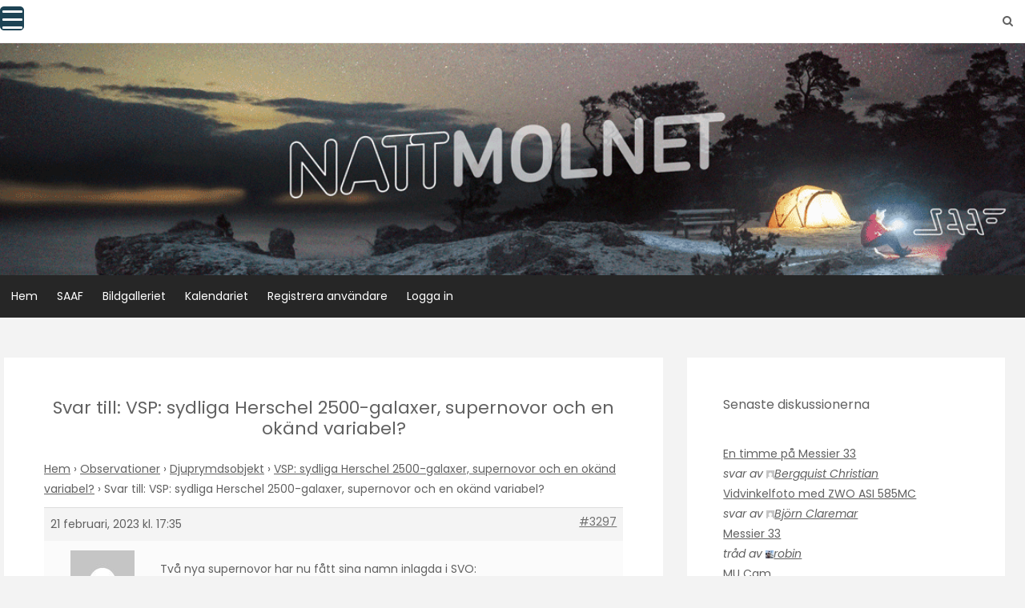

--- FILE ---
content_type: text/html; charset=UTF-8
request_url: https://nattmolnet.saaf.se/forums/reply/3297/
body_size: 109625
content:
<!DOCTYPE html>
<html lang="sv-SE">
<head>
   
<meta http-equiv="Content-Type" content="text/html; charset=UTF-8" />
<meta name="viewport" content="width=device-width, initial-scale=1.0, maximum-scale=1.2, user-scalable=yes" />

    <script language="javascript" type="text/javascript">
		<!--
		function imposeMaxLength(Object, MaxLen)
		{
  		return (Object.value.length <= MaxLen);
		}
		-->
	</script>
    <meta name='robots' content='index, follow, max-image-preview:large, max-snippet:-1, max-video-preview:-1' />

	<!-- This site is optimized with the Yoast SEO plugin v26.7 - https://yoast.com/wordpress/plugins/seo/ -->
	<title>- Nattmolnet</title>
	<link rel="canonical" href="https://nattmolnet.saaf.se/forums/reply/3297/" />
	<meta property="og:locale" content="sv_SE" />
	<meta property="og:type" content="article" />
	<meta property="og:title" content="- Nattmolnet" />
	<meta property="og:description" content="Två nya supernovor har nu fått sina namn inlagda i SVO: SN2023bee SN2023axu" />
	<meta property="og:url" content="https://nattmolnet.saaf.se/forums/reply/3297/" />
	<meta property="og:site_name" content="Nattmolnet" />
	<meta name="twitter:card" content="summary_large_image" />
	<script type="application/ld+json" class="yoast-schema-graph">{"@context":"https://schema.org","@graph":[{"@type":"WebPage","@id":"https://nattmolnet.saaf.se/forums/reply/3297/","url":"https://nattmolnet.saaf.se/forums/reply/3297/","name":"- Nattmolnet","isPartOf":{"@id":"https://nattmolnet.saaf.se/#website"},"datePublished":"2023-02-21T16:35:09+00:00","breadcrumb":{"@id":"https://nattmolnet.saaf.se/forums/reply/3297/#breadcrumb"},"inLanguage":"sv-SE","potentialAction":[{"@type":"ReadAction","target":["https://nattmolnet.saaf.se/forums/reply/3297/"]}]},{"@type":"BreadcrumbList","@id":"https://nattmolnet.saaf.se/forums/reply/3297/#breadcrumb","itemListElement":[{"@type":"ListItem","position":1,"name":"Hem","item":"https://nattmolnet.saaf.se/"},{"@type":"ListItem","position":2,"name":"Svar till: VSP: sydliga Herschel 2500-galaxer, supernovor och en okänd variabel?"}]},{"@type":"WebSite","@id":"https://nattmolnet.saaf.se/#website","url":"https://nattmolnet.saaf.se/","name":"Nattmolnet","description":"","potentialAction":[{"@type":"SearchAction","target":{"@type":"EntryPoint","urlTemplate":"https://nattmolnet.saaf.se/?s={search_term_string}"},"query-input":{"@type":"PropertyValueSpecification","valueRequired":true,"valueName":"search_term_string"}}],"inLanguage":"sv-SE"}]}</script>
	<!-- / Yoast SEO plugin. -->


<link rel='dns-prefetch' href='//fonts.googleapis.com' />
<link rel="alternate" type="application/rss+xml" title="Nattmolnet &raquo; Webbflöde" href="https://nattmolnet.saaf.se/feed/" />
<link rel="alternate" type="application/rss+xml" title="Nattmolnet &raquo; Kommentarsflöde" href="https://nattmolnet.saaf.se/comments/feed/" />
<link rel="alternate" title="oEmbed (JSON)" type="application/json+oembed" href="https://nattmolnet.saaf.se/wp-json/oembed/1.0/embed?url=https%3A%2F%2Fnattmolnet.saaf.se%2Fforums%2Freply%2F3297%2F" />
<link rel="alternate" title="oEmbed (XML)" type="text/xml+oembed" href="https://nattmolnet.saaf.se/wp-json/oembed/1.0/embed?url=https%3A%2F%2Fnattmolnet.saaf.se%2Fforums%2Freply%2F3297%2F&#038;format=xml" />
<style id='wp-img-auto-sizes-contain-inline-css' type='text/css'>
img:is([sizes=auto i],[sizes^="auto," i]){contain-intrinsic-size:3000px 1500px}
/*# sourceURL=wp-img-auto-sizes-contain-inline-css */
</style>
<style id='wp-emoji-styles-inline-css' type='text/css'>

	img.wp-smiley, img.emoji {
		display: inline !important;
		border: none !important;
		box-shadow: none !important;
		height: 1em !important;
		width: 1em !important;
		margin: 0 0.07em !important;
		vertical-align: -0.1em !important;
		background: none !important;
		padding: 0 !important;
	}
/*# sourceURL=wp-emoji-styles-inline-css */
</style>
<link rel='stylesheet' id='wp-block-library-css' href='https://nattmolnet.saaf.se/wp-includes/css/dist/block-library/style.min.css?ver=6.9' type='text/css' media='all' />
<style id='wp-block-loginout-inline-css' type='text/css'>
.wp-block-loginout{box-sizing:border-box}
/*# sourceURL=https://nattmolnet.saaf.se/wp-includes/blocks/loginout/style.min.css */
</style>
<style id='wp-block-paragraph-inline-css' type='text/css'>
.is-small-text{font-size:.875em}.is-regular-text{font-size:1em}.is-large-text{font-size:2.25em}.is-larger-text{font-size:3em}.has-drop-cap:not(:focus):first-letter{float:left;font-size:8.4em;font-style:normal;font-weight:100;line-height:.68;margin:.05em .1em 0 0;text-transform:uppercase}body.rtl .has-drop-cap:not(:focus):first-letter{float:none;margin-left:.1em}p.has-drop-cap.has-background{overflow:hidden}:root :where(p.has-background){padding:1.25em 2.375em}:where(p.has-text-color:not(.has-link-color)) a{color:inherit}p.has-text-align-left[style*="writing-mode:vertical-lr"],p.has-text-align-right[style*="writing-mode:vertical-rl"]{rotate:180deg}
/*# sourceURL=https://nattmolnet.saaf.se/wp-includes/blocks/paragraph/style.min.css */
</style>
<style id='global-styles-inline-css' type='text/css'>
:root{--wp--preset--aspect-ratio--square: 1;--wp--preset--aspect-ratio--4-3: 4/3;--wp--preset--aspect-ratio--3-4: 3/4;--wp--preset--aspect-ratio--3-2: 3/2;--wp--preset--aspect-ratio--2-3: 2/3;--wp--preset--aspect-ratio--16-9: 16/9;--wp--preset--aspect-ratio--9-16: 9/16;--wp--preset--color--black: #000000;--wp--preset--color--cyan-bluish-gray: #abb8c3;--wp--preset--color--white: #ffffff;--wp--preset--color--pale-pink: #f78da7;--wp--preset--color--vivid-red: #cf2e2e;--wp--preset--color--luminous-vivid-orange: #ff6900;--wp--preset--color--luminous-vivid-amber: #fcb900;--wp--preset--color--light-green-cyan: #7bdcb5;--wp--preset--color--vivid-green-cyan: #00d084;--wp--preset--color--pale-cyan-blue: #8ed1fc;--wp--preset--color--vivid-cyan-blue: #0693e3;--wp--preset--color--vivid-purple: #9b51e0;--wp--preset--gradient--vivid-cyan-blue-to-vivid-purple: linear-gradient(135deg,rgb(6,147,227) 0%,rgb(155,81,224) 100%);--wp--preset--gradient--light-green-cyan-to-vivid-green-cyan: linear-gradient(135deg,rgb(122,220,180) 0%,rgb(0,208,130) 100%);--wp--preset--gradient--luminous-vivid-amber-to-luminous-vivid-orange: linear-gradient(135deg,rgb(252,185,0) 0%,rgb(255,105,0) 100%);--wp--preset--gradient--luminous-vivid-orange-to-vivid-red: linear-gradient(135deg,rgb(255,105,0) 0%,rgb(207,46,46) 100%);--wp--preset--gradient--very-light-gray-to-cyan-bluish-gray: linear-gradient(135deg,rgb(238,238,238) 0%,rgb(169,184,195) 100%);--wp--preset--gradient--cool-to-warm-spectrum: linear-gradient(135deg,rgb(74,234,220) 0%,rgb(151,120,209) 20%,rgb(207,42,186) 40%,rgb(238,44,130) 60%,rgb(251,105,98) 80%,rgb(254,248,76) 100%);--wp--preset--gradient--blush-light-purple: linear-gradient(135deg,rgb(255,206,236) 0%,rgb(152,150,240) 100%);--wp--preset--gradient--blush-bordeaux: linear-gradient(135deg,rgb(254,205,165) 0%,rgb(254,45,45) 50%,rgb(107,0,62) 100%);--wp--preset--gradient--luminous-dusk: linear-gradient(135deg,rgb(255,203,112) 0%,rgb(199,81,192) 50%,rgb(65,88,208) 100%);--wp--preset--gradient--pale-ocean: linear-gradient(135deg,rgb(255,245,203) 0%,rgb(182,227,212) 50%,rgb(51,167,181) 100%);--wp--preset--gradient--electric-grass: linear-gradient(135deg,rgb(202,248,128) 0%,rgb(113,206,126) 100%);--wp--preset--gradient--midnight: linear-gradient(135deg,rgb(2,3,129) 0%,rgb(40,116,252) 100%);--wp--preset--font-size--small: 13px;--wp--preset--font-size--medium: 20px;--wp--preset--font-size--large: 36px;--wp--preset--font-size--x-large: 42px;--wp--preset--spacing--20: 0.44rem;--wp--preset--spacing--30: 0.67rem;--wp--preset--spacing--40: 1rem;--wp--preset--spacing--50: 1.5rem;--wp--preset--spacing--60: 2.25rem;--wp--preset--spacing--70: 3.38rem;--wp--preset--spacing--80: 5.06rem;--wp--preset--shadow--natural: 6px 6px 9px rgba(0, 0, 0, 0.2);--wp--preset--shadow--deep: 12px 12px 50px rgba(0, 0, 0, 0.4);--wp--preset--shadow--sharp: 6px 6px 0px rgba(0, 0, 0, 0.2);--wp--preset--shadow--outlined: 6px 6px 0px -3px rgb(255, 255, 255), 6px 6px rgb(0, 0, 0);--wp--preset--shadow--crisp: 6px 6px 0px rgb(0, 0, 0);}:where(.is-layout-flex){gap: 0.5em;}:where(.is-layout-grid){gap: 0.5em;}body .is-layout-flex{display: flex;}.is-layout-flex{flex-wrap: wrap;align-items: center;}.is-layout-flex > :is(*, div){margin: 0;}body .is-layout-grid{display: grid;}.is-layout-grid > :is(*, div){margin: 0;}:where(.wp-block-columns.is-layout-flex){gap: 2em;}:where(.wp-block-columns.is-layout-grid){gap: 2em;}:where(.wp-block-post-template.is-layout-flex){gap: 1.25em;}:where(.wp-block-post-template.is-layout-grid){gap: 1.25em;}.has-black-color{color: var(--wp--preset--color--black) !important;}.has-cyan-bluish-gray-color{color: var(--wp--preset--color--cyan-bluish-gray) !important;}.has-white-color{color: var(--wp--preset--color--white) !important;}.has-pale-pink-color{color: var(--wp--preset--color--pale-pink) !important;}.has-vivid-red-color{color: var(--wp--preset--color--vivid-red) !important;}.has-luminous-vivid-orange-color{color: var(--wp--preset--color--luminous-vivid-orange) !important;}.has-luminous-vivid-amber-color{color: var(--wp--preset--color--luminous-vivid-amber) !important;}.has-light-green-cyan-color{color: var(--wp--preset--color--light-green-cyan) !important;}.has-vivid-green-cyan-color{color: var(--wp--preset--color--vivid-green-cyan) !important;}.has-pale-cyan-blue-color{color: var(--wp--preset--color--pale-cyan-blue) !important;}.has-vivid-cyan-blue-color{color: var(--wp--preset--color--vivid-cyan-blue) !important;}.has-vivid-purple-color{color: var(--wp--preset--color--vivid-purple) !important;}.has-black-background-color{background-color: var(--wp--preset--color--black) !important;}.has-cyan-bluish-gray-background-color{background-color: var(--wp--preset--color--cyan-bluish-gray) !important;}.has-white-background-color{background-color: var(--wp--preset--color--white) !important;}.has-pale-pink-background-color{background-color: var(--wp--preset--color--pale-pink) !important;}.has-vivid-red-background-color{background-color: var(--wp--preset--color--vivid-red) !important;}.has-luminous-vivid-orange-background-color{background-color: var(--wp--preset--color--luminous-vivid-orange) !important;}.has-luminous-vivid-amber-background-color{background-color: var(--wp--preset--color--luminous-vivid-amber) !important;}.has-light-green-cyan-background-color{background-color: var(--wp--preset--color--light-green-cyan) !important;}.has-vivid-green-cyan-background-color{background-color: var(--wp--preset--color--vivid-green-cyan) !important;}.has-pale-cyan-blue-background-color{background-color: var(--wp--preset--color--pale-cyan-blue) !important;}.has-vivid-cyan-blue-background-color{background-color: var(--wp--preset--color--vivid-cyan-blue) !important;}.has-vivid-purple-background-color{background-color: var(--wp--preset--color--vivid-purple) !important;}.has-black-border-color{border-color: var(--wp--preset--color--black) !important;}.has-cyan-bluish-gray-border-color{border-color: var(--wp--preset--color--cyan-bluish-gray) !important;}.has-white-border-color{border-color: var(--wp--preset--color--white) !important;}.has-pale-pink-border-color{border-color: var(--wp--preset--color--pale-pink) !important;}.has-vivid-red-border-color{border-color: var(--wp--preset--color--vivid-red) !important;}.has-luminous-vivid-orange-border-color{border-color: var(--wp--preset--color--luminous-vivid-orange) !important;}.has-luminous-vivid-amber-border-color{border-color: var(--wp--preset--color--luminous-vivid-amber) !important;}.has-light-green-cyan-border-color{border-color: var(--wp--preset--color--light-green-cyan) !important;}.has-vivid-green-cyan-border-color{border-color: var(--wp--preset--color--vivid-green-cyan) !important;}.has-pale-cyan-blue-border-color{border-color: var(--wp--preset--color--pale-cyan-blue) !important;}.has-vivid-cyan-blue-border-color{border-color: var(--wp--preset--color--vivid-cyan-blue) !important;}.has-vivid-purple-border-color{border-color: var(--wp--preset--color--vivid-purple) !important;}.has-vivid-cyan-blue-to-vivid-purple-gradient-background{background: var(--wp--preset--gradient--vivid-cyan-blue-to-vivid-purple) !important;}.has-light-green-cyan-to-vivid-green-cyan-gradient-background{background: var(--wp--preset--gradient--light-green-cyan-to-vivid-green-cyan) !important;}.has-luminous-vivid-amber-to-luminous-vivid-orange-gradient-background{background: var(--wp--preset--gradient--luminous-vivid-amber-to-luminous-vivid-orange) !important;}.has-luminous-vivid-orange-to-vivid-red-gradient-background{background: var(--wp--preset--gradient--luminous-vivid-orange-to-vivid-red) !important;}.has-very-light-gray-to-cyan-bluish-gray-gradient-background{background: var(--wp--preset--gradient--very-light-gray-to-cyan-bluish-gray) !important;}.has-cool-to-warm-spectrum-gradient-background{background: var(--wp--preset--gradient--cool-to-warm-spectrum) !important;}.has-blush-light-purple-gradient-background{background: var(--wp--preset--gradient--blush-light-purple) !important;}.has-blush-bordeaux-gradient-background{background: var(--wp--preset--gradient--blush-bordeaux) !important;}.has-luminous-dusk-gradient-background{background: var(--wp--preset--gradient--luminous-dusk) !important;}.has-pale-ocean-gradient-background{background: var(--wp--preset--gradient--pale-ocean) !important;}.has-electric-grass-gradient-background{background: var(--wp--preset--gradient--electric-grass) !important;}.has-midnight-gradient-background{background: var(--wp--preset--gradient--midnight) !important;}.has-small-font-size{font-size: var(--wp--preset--font-size--small) !important;}.has-medium-font-size{font-size: var(--wp--preset--font-size--medium) !important;}.has-large-font-size{font-size: var(--wp--preset--font-size--large) !important;}.has-x-large-font-size{font-size: var(--wp--preset--font-size--x-large) !important;}
/*# sourceURL=global-styles-inline-css */
</style>

<style id='classic-theme-styles-inline-css' type='text/css'>
/*! This file is auto-generated */
.wp-block-button__link{color:#fff;background-color:#32373c;border-radius:9999px;box-shadow:none;text-decoration:none;padding:calc(.667em + 2px) calc(1.333em + 2px);font-size:1.125em}.wp-block-file__button{background:#32373c;color:#fff;text-decoration:none}
/*# sourceURL=/wp-includes/css/classic-themes.min.css */
</style>
<link rel='stylesheet' id='bbp-default-css' href='https://nattmolnet.saaf.se/wp-content/plugins/bbpress/templates/default/css/bbpress.min.css?ver=2.6.14' type='text/css' media='all' />
<link rel='stylesheet' id='events-manager-css' href='https://nattmolnet.saaf.se/wp-content/plugins/events-manager/includes/css/events-manager.min.css?ver=7.2.3.1' type='text/css' media='all' />
<link rel='stylesheet' id='fep-common-style-css' href='https://nattmolnet.saaf.se/wp-content/plugins/front-end-pm/assets/css/common-style.css?ver=11.4.5' type='text/css' media='all' />
<style id='fep-common-style-inline-css' type='text/css'>
#fep-wrapper{background-color:#ffffff;color:#000000;} #fep-wrapper a:not(.fep-button,.fep-button-active) {color:#000080;} .fep-button{background-color:#F0FCFF;color:#000000;} .fep-button:hover,.fep-button-active{background-color:#D3EEF5;color:#000000;} .fep-odd-even > div:nth-child(odd) {background-color:#F2F7FC;} .fep-odd-even > div:nth-child(even) {background-color:#FAFAFA;} .fep-message .fep-message-title-heading, .fep-per-message .fep-message-title{background-color:#F2F7FC;} #fep-content-single-heads .fep-message-head:hover,#fep-content-single-heads .fep-message-head-active{background-color:#D3EEF5;color:#000000;}#fep-result {
    background: #d3eef5;
    border: solid 1px #333333;
    z-index: 999;
    position: absolute;
    width: 250px;
}
/*# sourceURL=fep-common-style-inline-css */
</style>
<link rel='stylesheet' id='hm_bbpui-css' href='https://nattmolnet.saaf.se/wp-content/plugins/image-upload-for-bbpress/css/bbp-image-upload.css?ver=1.1.22' type='text/css' media='all' />
<link rel='stylesheet' id='dashicons-css' href='https://nattmolnet.saaf.se/wp-includes/css/dashicons.min.css?ver=6.9' type='text/css' media='all' />
<link rel='stylesheet' id='rmp-menu-styles-css' href='https://nattmolnet.saaf.se/wp-content/uploads/rmp-menu/css/rmp-menu.css?ver=19.05.15' type='text/css' media='all' />
<link rel='stylesheet' id='widgetopts-styles-css' href='https://nattmolnet.saaf.se/wp-content/plugins/widget-options/assets/css/widget-options.css?ver=4.1.3' type='text/css' media='all' />
<link rel='stylesheet' id='wordpress-file-upload-style-css' href='https://nattmolnet.saaf.se/wp-content/plugins/wp-file-upload/css/wordpress_file_upload_style_relaxed.css?ver=6.9' type='text/css' media='all' />
<link rel='stylesheet' id='wordpress-file-upload-style-safe-css' href='https://nattmolnet.saaf.se/wp-content/plugins/wp-file-upload/css/wordpress_file_upload_style_safe_relaxed.css?ver=6.9' type='text/css' media='all' />
<link rel='stylesheet' id='wordpress-file-upload-adminbar-style-css' href='https://nattmolnet.saaf.se/wp-content/plugins/wp-file-upload/css/wordpress_file_upload_adminbarstyle.css?ver=6.9' type='text/css' media='all' />
<link rel='stylesheet' id='jquery-ui-css-css' href='https://nattmolnet.saaf.se/wp-content/plugins/wp-file-upload/vendor/jquery/jquery-ui.min.css?ver=6.9' type='text/css' media='all' />
<link rel='stylesheet' id='jquery-ui-timepicker-addon-css-css' href='https://nattmolnet.saaf.se/wp-content/plugins/wp-file-upload/vendor/jquery/jquery-ui-timepicker-addon.min.css?ver=6.9' type='text/css' media='all' />
<link rel='stylesheet' id='wp-ulike-css' href='https://nattmolnet.saaf.se/wp-content/plugins/wp-ulike/assets/css/wp-ulike.min.css?ver=4.8.3.1' type='text/css' media='all' />
<link rel='stylesheet' id='bsp-css' href='https://nattmolnet.saaf.se/wp-content/plugins/bbp-style-pack/css/bspstyle.css?ver=1768420246' type='text/css' media='screen' />
<link rel='stylesheet' id='hide-admin-bar-based-on-user-roles-css' href='https://nattmolnet.saaf.se/wp-content/plugins/hide-admin-bar-based-on-user-roles/public/css/hide-admin-bar-based-on-user-roles-public.css?ver=7.0.2' type='text/css' media='all' />
<link rel='stylesheet' id='google-fonts-css' href='https://fonts.googleapis.com/css?family=Poppins%3A100%2C100i%2C200%2C200i%2C300%2C300i%2C400%2C400i%2C500%2C500i%2C600%2C600i%2C700%2C700i%2C800%2C800i%2C900%2C900i&#038;subset=latin%2Clatin-ext&#038;ver=1.0.0' type='text/css' media='all' />
<link rel='stylesheet' id='bootstrap-css' href='https://nattmolnet.saaf.se/wp-content/themes/avventura-lite/assets/css/bootstrap.css?ver=3.3.7' type='text/css' media='all' />
<link rel='stylesheet' id='font-awesome-css' href='https://nattmolnet.saaf.se/wp-content/themes/avventura-lite/assets/css/font-awesome.css?ver=4.7.0' type='text/css' media='all' />
<link rel='stylesheet' id='prettyPhoto-css' href='https://nattmolnet.saaf.se/wp-content/themes/avventura-lite/assets/css/prettyPhoto.css?ver=3.1.4' type='text/css' media='all' />
<link rel='stylesheet' id='slick-css' href='https://nattmolnet.saaf.se/wp-content/themes/avventura-lite/assets/css/slick.css?ver=1.8.0' type='text/css' media='all' />
<link rel='stylesheet' id='avventura-lite-woocommerce-css' href='https://nattmolnet.saaf.se/wp-content/themes/avventura-lite/assets/css/avventura-lite-woocommerce.css?ver=1.0.0' type='text/css' media='all' />
<link rel='stylesheet' id='gdatt-attachments-css' href='https://nattmolnet.saaf.se/wp-content/plugins/gd-bbpress-attachments/css/front.min.css?ver=4.9.3_b2830_free' type='text/css' media='all' />
<link rel='stylesheet' id='slb_core-css' href='https://nattmolnet.saaf.se/wp-content/plugins/simple-lightbox/client/css/app.css?ver=2.9.4' type='text/css' media='all' />
<link rel='stylesheet' id='avventura-lite-parent-style-css' href='https://nattmolnet.saaf.se/wp-content/themes/avventura-lite/style.css?ver=6.9' type='text/css' media='all' />
<link rel='stylesheet' id='vagante-style-css' href='https://nattmolnet.saaf.se/wp-content/themes/vagante/style.css?ver=6.9' type='text/css' media='all' />
<style id='vagante-style-inline-css' type='text/css'>
@media (min-width:768px) {.container{width:872px}}@media (min-width:768px) {.container.block{width:862px}}@media (min-width:768px) {.container.grid-container{width:852px}}@media (min-width:992px) {.container{width:1024px}}@media (min-width:992px) {.container.block{width:1014px}}@media (min-width:768px) {.container.grid-container{width:1004px}}@media (min-width:1200px){.container{width:1300px}}@media (min-width:1200px){.container.block{width:1290px}}@media (min-width:768px) {.container.grid-container{width:1280px}}@media (min-width:1400px){.container{width:1500px}}@media (min-width:1400px){.container.block{width:1490px}}@media (min-width:768px) {.container.grid-container{width:1480px}}
				.post-article a,
				.post-article p,
				.post-article li,
				.post-article address,
				.post-article dd,
				.post-article blockquote,
				.post-article td,
				.post-article th,
				.post-article span,
				.sidebar-area a,
				.sidebar-area p,
				.sidebar-area li,
				.sidebar-area address,
				.sidebar-area dd,
				.sidebar-area blockquote,
				.sidebar-area td,
				.sidebar-area th,
				.sidebar-area span,
				.textwidget { font-size:14px}
				h1, 
				h1.title, 
				h1.title a, 
				h1.title span { font-size:22px; }
				h2, 
				h2.title, 
				h2.title a, 
				h2.title span { font-size:20px; }
				h3, 
				h3.title, 
				h3.title a, 
				h3.title span { font-size:18px; }
				h4, 
				h4.title, 
				h4.title a, 
				h4.title span { font-size:16px; }
				h5, 
				h5.title, 
				h5.title a, 
				h5.title span { font-size:14px; }
	
				h1,
				h2,
				h3,
				h4,
				h5,
				h6,
				h1.title a,
				h2.title a,
				h3.title a,
				h4.title a,
				h5.title a,
				h6.title a,
				h1.title span,
				h2.title span,
				h3.title span,
				h4.title span,
				h5.title span,
				h6.title span { font-weight:400; }
	
				h1,
				h2,
				h3,
				h4,
				h5,
				h6,
				h1.title a,
				h2.title a,
				h3.title a,
				h4.title a,
				h5.title a,
				h6.title a { text-transform:none; }
				#logo-wrapper { 
					background-image: url(https://nattmolnet.saaf.se/wp-content/uploads/2022/09/Nattmolnet_topp_ny_anim.gif);
					-webkit-background-size: cover !important;
					-moz-background-size: cover !important;
					-o-background-size: cover !important;
					background-size: cover !important;
					background-position: center;
				}
/*# sourceURL=vagante-style-inline-css */
</style>
<link rel='stylesheet' id='vagante-black-css' href='https://nattmolnet.saaf.se/wp-content/themes/vagante/assets/skins/black.css?ver=1.0.0' type='text/css' media='all' />
<link rel='stylesheet' id='bbp-signature-css' href='https://nattmolnet.saaf.se/wp-content/plugins/bbp-signature/bbp-signature.css?ver=0.1' type='text/css' media='all' />
<script type="text/javascript" src="https://nattmolnet.saaf.se/wp-includes/js/jquery/jquery.min.js?ver=3.7.1" id="jquery-core-js"></script>
<script type="text/javascript" src="https://nattmolnet.saaf.se/wp-includes/js/jquery/jquery-migrate.min.js?ver=3.4.1" id="jquery-migrate-js"></script>
<script type="text/javascript" src="https://nattmolnet.saaf.se/wp-includes/js/jquery/ui/core.min.js?ver=1.13.3" id="jquery-ui-core-js"></script>
<script type="text/javascript" src="https://nattmolnet.saaf.se/wp-includes/js/jquery/ui/mouse.min.js?ver=1.13.3" id="jquery-ui-mouse-js"></script>
<script type="text/javascript" src="https://nattmolnet.saaf.se/wp-includes/js/jquery/ui/sortable.min.js?ver=1.13.3" id="jquery-ui-sortable-js"></script>
<script type="text/javascript" src="https://nattmolnet.saaf.se/wp-includes/js/jquery/ui/datepicker.min.js?ver=1.13.3" id="jquery-ui-datepicker-js"></script>
<script type="text/javascript" id="jquery-ui-datepicker-js-after">
/* <![CDATA[ */
jQuery(function(jQuery){jQuery.datepicker.setDefaults({"closeText":"St\u00e4ng","currentText":"Idag","monthNames":["januari","februari","mars","april","maj","juni","juli","augusti","september","oktober","november","december"],"monthNamesShort":["jan","feb","mar","apr","maj","jun","jul","aug","sep","okt","nov","dec"],"nextText":"N\u00e4sta","prevText":"F\u00f6reg\u00e5ende","dayNames":["s\u00f6ndag","m\u00e5ndag","tisdag","onsdag","torsdag","fredag","l\u00f6rdag"],"dayNamesShort":["s\u00f6n","m\u00e5n","tis","ons","tor","fre","l\u00f6r"],"dayNamesMin":["S","M","T","O","T","F","L"],"dateFormat":"d MM, yy","firstDay":1,"isRTL":false});});
//# sourceURL=jquery-ui-datepicker-js-after
/* ]]> */
</script>
<script type="text/javascript" src="https://nattmolnet.saaf.se/wp-includes/js/jquery/ui/resizable.min.js?ver=1.13.3" id="jquery-ui-resizable-js"></script>
<script type="text/javascript" src="https://nattmolnet.saaf.se/wp-includes/js/jquery/ui/draggable.min.js?ver=1.13.3" id="jquery-ui-draggable-js"></script>
<script type="text/javascript" src="https://nattmolnet.saaf.se/wp-includes/js/jquery/ui/controlgroup.min.js?ver=1.13.3" id="jquery-ui-controlgroup-js"></script>
<script type="text/javascript" src="https://nattmolnet.saaf.se/wp-includes/js/jquery/ui/checkboxradio.min.js?ver=1.13.3" id="jquery-ui-checkboxradio-js"></script>
<script type="text/javascript" src="https://nattmolnet.saaf.se/wp-includes/js/jquery/ui/button.min.js?ver=1.13.3" id="jquery-ui-button-js"></script>
<script type="text/javascript" src="https://nattmolnet.saaf.se/wp-includes/js/jquery/ui/dialog.min.js?ver=1.13.3" id="jquery-ui-dialog-js"></script>
<script type="text/javascript" id="events-manager-js-extra">
/* <![CDATA[ */
var EM = {"ajaxurl":"https://nattmolnet.saaf.se/wp-admin/admin-ajax.php","locationajaxurl":"https://nattmolnet.saaf.se/wp-admin/admin-ajax.php?action=locations_search","firstDay":"1","locale":"sv","dateFormat":"yy-mm-dd","ui_css":"https://nattmolnet.saaf.se/wp-content/plugins/events-manager/includes/css/jquery-ui/build.min.css","show24hours":"1","is_ssl":"1","autocomplete_limit":"10","calendar":{"breakpoints":{"small":560,"medium":908,"large":false},"month_format":"M Y"},"phone":"","datepicker":{"format":"Y-m-d","locale":"sv"},"search":{"breakpoints":{"small":650,"medium":850,"full":false}},"url":"https://nattmolnet.saaf.se/wp-content/plugins/events-manager","assets":{"input.em-uploader":{"js":{"em-uploader":{"url":"https://nattmolnet.saaf.se/wp-content/plugins/events-manager/includes/js/em-uploader.js?v=7.2.3.1","event":"em_uploader_ready"}}},".em-event-editor":{"js":{"event-editor":{"url":"https://nattmolnet.saaf.se/wp-content/plugins/events-manager/includes/js/events-manager-event-editor.js?v=7.2.3.1","event":"em_event_editor_ready"}},"css":{"event-editor":"https://nattmolnet.saaf.se/wp-content/plugins/events-manager/includes/css/events-manager-event-editor.min.css?v=7.2.3.1"}},".em-recurrence-sets, .em-timezone":{"js":{"luxon":{"url":"luxon/luxon.js?v=7.2.3.1","event":"em_luxon_ready"}}},".em-booking-form, #em-booking-form, .em-booking-recurring, .em-event-booking-form":{"js":{"em-bookings":{"url":"https://nattmolnet.saaf.se/wp-content/plugins/events-manager/includes/js/bookingsform.js?v=7.2.3.1","event":"em_booking_form_js_loaded"}}},"#em-opt-archetypes":{"js":{"archetypes":"https://nattmolnet.saaf.se/wp-content/plugins/events-manager/includes/js/admin-archetype-editor.js?v=7.2.3.1","archetypes_ms":"https://nattmolnet.saaf.se/wp-content/plugins/events-manager/includes/js/admin-archetypes.js?v=7.2.3.1","qs":"qs/qs.js?v=7.2.3.1"}}},"cached":"","bookingInProgress":"V\u00e4nligen v\u00e4nta medan din bokning registreras.","tickets_save":"Spara biljett","bookingajaxurl":"https://nattmolnet.saaf.se/wp-admin/admin-ajax.php","bookings_export_save":"Exportera bokningar","bookings_settings_save":"Spara inst\u00e4llningar","booking_delete":"\u00c4r du s\u00e4ker p\u00e5 att du vill ta bort?","booking_offset":"30","bookings":{"submit_button":{"text":{"default":"Skicka din bokning","free":"Skicka din bokning","payment":"Skicka din bokning","processing":"Processing ..."}},"update_listener":""},"bb_full":"Sluts\u00e5ld","bb_book":"Boka nu","bb_booking":"Bokar...","bb_booked":"Bokning skickad","bb_error":"Bokning fel. F\u00f6rs\u00f6ka igen?","bb_cancel":"Avbryt","bb_canceling":"Avbryter...","bb_cancelled":"Avbokad","bb_cancel_error":"Avbokning fel. F\u00f6rs\u00f6ka igen?","txt_search":"S\u00f6k","txt_searching":"S\u00f6ker...","txt_loading":"Laddar in \u2026"};
//# sourceURL=events-manager-js-extra
/* ]]> */
</script>
<script type="text/javascript" src="https://nattmolnet.saaf.se/wp-content/plugins/events-manager/includes/js/events-manager.js?ver=7.2.3.1" id="events-manager-js"></script>
<script type="text/javascript" src="https://nattmolnet.saaf.se/wp-content/plugins/events-manager/includes/external/flatpickr/l10n/sv.js?ver=7.2.3.1" id="em-flatpickr-localization-js"></script>
<script type="text/javascript" src="https://nattmolnet.saaf.se/wp-content/plugins/wp-file-upload/js/wordpress_file_upload_functions.js?ver=6.9" id="wordpress_file_upload_script-js"></script>
<script type="text/javascript" src="https://nattmolnet.saaf.se/wp-content/plugins/wp-file-upload/vendor/jquery/jquery-ui-timepicker-addon.min.js?ver=6.9" id="jquery-ui-timepicker-addon-js-js"></script>
<script type="text/javascript" id="bsp-report-post-js-extra">
/* <![CDATA[ */
var REPORT_POST = {"ajax_url":"https://nattmolnet.saaf.se/wp-admin/admin-ajax.php","nonce":"34aa018d36","post_id":"3297"};
//# sourceURL=bsp-report-post-js-extra
/* ]]> */
</script>
<script type="text/javascript" src="https://nattmolnet.saaf.se/wp-content/plugins/bbp-style-pack/js/report-post.js?ver=6.4.4" id="bsp-report-post-js"></script>
<script type="text/javascript" src="https://nattmolnet.saaf.se/wp-content/plugins/bbp-style-pack/js/bsp_delete.js?ver=1765558032" id="bsp_delete_check-js"></script>
<script type="text/javascript" src="https://nattmolnet.saaf.se/wp-content/plugins/hide-admin-bar-based-on-user-roles/public/js/hide-admin-bar-based-on-user-roles-public.js?ver=7.0.2" id="hide-admin-bar-based-on-user-roles-js"></script>
<link rel="https://api.w.org/" href="https://nattmolnet.saaf.se/wp-json/" /><link rel="EditURI" type="application/rsd+xml" title="RSD" href="https://nattmolnet.saaf.se/xmlrpc.php?rsd" />
<meta name="generator" content="WordPress 6.9" />
<link rel='shortlink' href='https://nattmolnet.saaf.se/?p=3297' />
		<!-- Custom Logo: hide header text -->
		<style id="custom-logo-css" type="text/css">
			.site-title, .site-description {
				position: absolute;
				clip-path: inset(50%);
			}
		</style>
		<!-- Analytics by WP Statistics - https://wp-statistics.com -->
<link rel="icon" href="https://nattmolnet.saaf.se/wp-content/uploads/2022/08/cropped-Skärmavbild-2022-08-22-kl.-17.54.33-32x32.png" sizes="32x32" />
<link rel="icon" href="https://nattmolnet.saaf.se/wp-content/uploads/2022/08/cropped-Skärmavbild-2022-08-22-kl.-17.54.33-192x192.png" sizes="192x192" />
<link rel="apple-touch-icon" href="https://nattmolnet.saaf.se/wp-content/uploads/2022/08/cropped-Skärmavbild-2022-08-22-kl.-17.54.33-180x180.png" />
<meta name="msapplication-TileImage" content="https://nattmolnet.saaf.se/wp-content/uploads/2022/08/cropped-Skärmavbild-2022-08-22-kl.-17.54.33-270x270.png" />
		<style type="text/css" id="wp-custom-css">
			.gallery {
    display: flex;
    flex-wrap: wrap;
    margin: 3em 0 3em -0.8em;
    width: 100%;
}

.gallery-item{
    width:33.333%;
    margin:0;
    padding:0em;
	  border:0px !important;
}


/* aspect ratio hack*/
.gallery-icon {
    position:relative;
    padding-bottom:100%;
    /* use 56.25% for 16/9 ration */
}

.gallery-icon a,
.gallery-icon img
 {
    position: absolute;
    top:0;
    right:0;
    bottom:0; 
    left:0;
    height:100%;
    width:100%
}

/* prevent distortions */
.gallery-icon img{
    object-fit:cover;
    object-position: 50%
}

.bbp-topic-signature,
.bbp-reply-signature {
	margin-top: -20px;
}
.bbp-topic-signature p,
.bbp-reply-signature p {
	padding: 0 0 5px 0;
	margin: 0;
	font-size: 10px;
	color: #aaa; 
}

.bbpress .container{
width: 100%;
margin: 0px -10px 0px;
}
.bellow_header_title, .inner, .footer .inner, .row {
max-width: 200%;
box-sizing: border-box;
}
.bbpress .sidebar {
width: 0%;
}
.bbpress .post_container {
width: 100%;
}

/*.topadvertbanner {
	padding: -50 -50 -50 -50 !important;
	width: 100%;
	background: #aaaaaa !important;
	margin: -50px -50px -50px -50px !important;
	position:absolute;
	border: 0px 0px 0px 0px !important;
}*/
/*	margin: -50px -100px -50px -100px;*/

/*.topadvertbanner {
	width:100%;
	height:auto;
	margin:-50px;
}*/

/*.sideadvertbanner {
	margin: -45px -0px -45px -45px;
}*/

.sideadvertbanner {
	width:100%;
	height:auto;
	margin: -45px;
}

.extendedwopts-md-center {
/*	background: #4a4b4a;*/
/*		background: #000000;*/
}

::selection {
  background: #aaaaaa; /* WebKit/Blink Browsers */
}
::-moz-selection {
  background: #aaaaaa; /* Gecko Browsers */
}

@media (max-width:480px){
	.bbpress-wrapper {width:120%; }
.post-article {
margin: 0px -8px 0px -35px;
}
}

.gallery-item a {
	z-index: 0;
    color: #fff !important;
    text-shadow: 1px 1px #000;
}
		</style>
		
</head>

<body class="reply bbpress bbp-no-js wp-singular reply-template-default single single-reply postid-3297 wp-theme-avventura-lite wp-child-theme-vagante">


<script type="text/javascript" id="bbp-swap-no-js-body-class">
	document.body.className = document.body.className.replace( 'bbp-no-js', 'bbp-js' );
</script>

			<button type="button"  aria-controls="rmp-container-1226" aria-label="Menu Trigger" id="rmp_menu_trigger-1226"  class="rmp_menu_trigger rmp-menu-trigger-boring">
								<span class="rmp-trigger-box">
									<span class="responsive-menu-pro-inner"></span>
								</span>
					</button>
						<div id="rmp-container-1226" class="rmp-container rmp-container rmp-slide-left">
							<div id="rmp-menu-title-1226" class="rmp-menu-title">
									<span class="rmp-menu-title-link">
										<span></span>					</span>
							</div>
			<div id="rmp-menu-wrap-1226" class="rmp-menu-wrap"><ul id="rmp-menu-1226" class="rmp-menu" role="menubar" aria-label="Main menu"><li id="rmp-menu-item-1212" class=" menu-item menu-item-type-post_type menu-item-object-page menu-item-home rmp-menu-item rmp-menu-top-level-item" role="none"><a  href="https://nattmolnet.saaf.se/"  class="rmp-menu-item-link"  role="menuitem"  >Hem</a></li><li id="rmp-menu-item-574" class=" menu-item menu-item-type-custom menu-item-object-custom rmp-menu-item rmp-menu-top-level-item" role="none"><a  href="https://www.saaf.se"  class="rmp-menu-item-link"  role="menuitem"  >SAAF</a></li><li id="rmp-menu-item-569" class=" menu-item menu-item-type-post_type menu-item-object-page rmp-menu-item rmp-menu-top-level-item" role="none"><a  href="https://nattmolnet.saaf.se/bildgalleriet/"  class="rmp-menu-item-link"  role="menuitem"  >Bildgalleriet</a></li><li id="rmp-menu-item-3131" class=" menu-item menu-item-type-post_type menu-item-object-page rmp-menu-item rmp-menu-top-level-item" role="none"><a  href="https://nattmolnet.saaf.se/evenemang/"  class="rmp-menu-item-link"  role="menuitem"  >Kalendariet</a></li><li id="rmp-menu-item-1311" class=" menu-item menu-item-type-post_type menu-item-object-page rmp-menu-item rmp-menu-top-level-item" role="none"><a  href="https://nattmolnet.saaf.se/registrera/"  class="rmp-menu-item-link"  role="menuitem"  >Registrera användare</a></li><li id="rmp-menu-item-572" class=" menu-item menu-item-type- menu-item-object-login rmp-menu-item rmp-menu-top-level-item" role="none"><a  href="https://nattmolnet.saaf.se/wp-login.php?redirect_to=https%3A%2F%2Fnattmolnet.saaf.se%2Fforums%2Freply%2F3297%2F"  class="rmp-menu-item-link"  role="menuitem"  >Logga in</a></li></ul></div>			<div id="rmp-search-box-1226" class="rmp-search-box">
					<form action="https://nattmolnet.saaf.se/" class="rmp-search-form" role="search">
						<input type="search" name="s" title="Search" placeholder="Sök" class="rmp-search-box">
					</form>
				</div>
						</div>
			
<a class="skip-link screen-reader-text" href="#content">Skip to content</a>


        <div id="sidebar-wrapper">
            
            <div id="scroll-sidebar" class="clearfix">

                <div class="wrap">

                	<a class="mobile-navigation" href="#modal-sidebar">
                		<i class="fa fa-times open"></i>
                	</a>
                	
	                <div class="mobilemenu-box">
						<nav id="mobilemenu"><ul id="menu-main-menu" class="menu"><li id="menu-item-1212" class="menu-item menu-item-type-post_type menu-item-object-page menu-item-home menu-item-1212"><a href="https://nattmolnet.saaf.se/">Hem</a></li>
<li id="menu-item-574" class="menu-item menu-item-type-custom menu-item-object-custom menu-item-574"><a href="https://www.saaf.se">SAAF</a></li>
<li id="menu-item-569" class="menu-item menu-item-type-post_type menu-item-object-page menu-item-569"><a href="https://nattmolnet.saaf.se/bildgalleriet/">Bildgalleriet</a></li>
<li id="menu-item-3131" class="menu-item menu-item-type-post_type menu-item-object-page menu-item-3131"><a href="https://nattmolnet.saaf.se/evenemang/">Kalendariet</a></li>
<li id="menu-item-1311" class="menu-item menu-item-type-post_type menu-item-object-page menu-item-1311"><a href="https://nattmolnet.saaf.se/registrera/">Registrera användare</a></li>
<li id="menu-item-572" class="menu-item menu-item-type- menu-item-object-login menu-item-572"><a href="https://nattmolnet.saaf.se/wp-login.php?redirect_to=https%3A%2F%2Fnattmolnet.saaf.se%2Fforums%2Freply%2F3297%2F">Logga in</a></li>
</ul></nav> 
					</div>
	                
	                    
		<div class="sidebar-area">
                    
		<div id="block-31" class="widget post-article  widget_block widget_text">
<p class="has-large-font-size"></p>
</div>                        
		</div>
            
	                
            	</div>

            </div>
        
        </div>
        

<div id="overlay-body"></div>

<div id="wrapper">
				
	<header id="header-wrapper" class="light" >
	
		<div id="header">
                        
			<div class="container-fluid">
                        
				<div class="row">
                                    
					<div class="col-md-12" >

                        <a class="mobile-navigation" href="#modal-sidebar">
                            <i class="fa fa-bars"></i>
                        </a>

                        <div class="header-search"> 
                            
                            <a class="open-search-form" href="#search-form">
                                <i class="fa fa-search" aria-hidden="true"></i>
                            </a>
                            <div class="search-form">    
    <form role="search" method="get" id="header-searchform" action="https://nattmolnet.saaf.se/">
		<input type="text" placeholder="Type here &amp; click enter." name="s" id="header-s" autocomplete="off" />
    </form>
    <a class="close-search-form" href="#close-search-form"><i class="fa fa-times searchform-close-button"></i></a>
    
</div>
                        
                        </div>
                    
						            
						<div class="clear"></div>
                        
					</div>
            
				</div>
                            
			</div>
                                    
		</div>

        <div id="logo-wrapper">
    
            <div class="container-fluid">
                                
                <div class="row">
                                            
                    <div class="col-md-12">
                                                
                        <div id="logo">
                        
                                                
                        </div>
                                            
                    </div>
                                        
                </div>
                                    
            </div>
        
        </div>
        
        <div id="menu-wrapper">
    
            <div class="container-fluid">
                                
                <div class="row">
                                            
                    <div class="col-md-12">

                        <button class="menu-toggle" aria-controls="mainmenu" aria-expanded="false" type="button">
                            <span aria-hidden="true">Menu</span>
                            <span class="dashicons" aria-hidden="true"></span>
                        </button>

                        <nav id="mainmenu" >
                        
                            <ul id="menu-main-menu-1" class="menu"><li class="menu-item menu-item-type-post_type menu-item-object-page menu-item-home menu-item-1212"><a href="https://nattmolnet.saaf.se/">Hem</a></li>
<li class="menu-item menu-item-type-custom menu-item-object-custom menu-item-574"><a href="https://www.saaf.se">SAAF</a></li>
<li class="menu-item menu-item-type-post_type menu-item-object-page menu-item-569"><a href="https://nattmolnet.saaf.se/bildgalleriet/">Bildgalleriet</a></li>
<li class="menu-item menu-item-type-post_type menu-item-object-page menu-item-3131"><a href="https://nattmolnet.saaf.se/evenemang/">Kalendariet</a></li>
<li class="menu-item menu-item-type-post_type menu-item-object-page menu-item-1311"><a href="https://nattmolnet.saaf.se/registrera/">Registrera användare</a></li>
<li class="menu-item menu-item-type- menu-item-object-login menu-item-572"><a href="https://nattmolnet.saaf.se/wp-login.php?redirect_to=https%3A%2F%2Fnattmolnet.saaf.se%2Fforums%2Freply%2F3297%2F">Logga in</a></li>
</ul>                                                
                        </nav> 
                        
                    </div>
                                            
                </div>
                                        
			</div>
                                    
		</div>
        
	</header>

<div id="content" class="container content">
	
    <div class="row">
       
        <div class="col-md-8 right-sidebar">
        	
            <div class="row">
        
                <div id="post-3297" class="post-3297 reply type-reply status-publish hentry post-container col-md-12">
                
                    <div class="post-details"><h1 class="title page-title"><span>Svar till: VSP: sydliga Herschel 2500-galaxer, supernovor och en okänd variabel?</span></h1></div>    
        <div class="post-article">
        
            
<div id="bbpress-forums" class="bbpress-wrapper">

	<div class="bbp-breadcrumb"><p><a href="https://nattmolnet.saaf.se" class="bbp-breadcrumb-home">Hem</a> <span class="bbp-breadcrumb-sep">&rsaquo;</span> <a href="https://nattmolnet.saaf.se/forums/forum/observationer/" class="bbp-breadcrumb-forum">Observationer</a> <span class="bbp-breadcrumb-sep">&rsaquo;</span> <a href="https://nattmolnet.saaf.se/forums/forum/observationer/djuprymdsobjekt/" class="bbp-breadcrumb-forum">Djuprymdsobjekt</a> <span class="bbp-breadcrumb-sep">&rsaquo;</span> <a href="https://nattmolnet.saaf.se/forums/topic/vsp-sydliga-herschel-2500-galaxer-supernovor-och-en-okand-variabel/" class="bbp-breadcrumb-topic">VSP: sydliga Herschel 2500-galaxer, supernovor och en okänd variabel?</a> <span class="bbp-breadcrumb-sep">&rsaquo;</span> <span class="bbp-breadcrumb-current">Svar till: VSP: sydliga Herschel 2500-galaxer, supernovor och en okänd variabel?</span></p></div>
	
	
		
<div id="post-3297" class="bbp-reply-header">
	<div class="bbp-meta">
		<span class="bbp-reply-post-date">21 februari, 2023 kl. 17:35</span>

		
		<a href="https://nattmolnet.saaf.se/forums/topic/vsp-sydliga-herschel-2500-galaxer-supernovor-och-en-okand-variabel/#post-3297" class="bbp-reply-permalink">#3297</a>

		
		<span class="bbp-admin-links"></span>
		
	</div><!-- .bbp-meta -->
</div><!-- #post-3297 -->

<div class="loop-item--1 user-id-241 bbp-parent-forum-400 bbp-parent-topic-3282 bbp-reply-position-6 even  post-3297 reply type-reply status-publish hentry post-container col-md-12">
	<div class="bbp-reply-author">

		
		<a href="https://nattmolnet.saaf.se/forums/users/hans-bengtsson/" title="Visa profil för Hans Bengtsson" class="bbp-author-link"><span  class="bbp-author-avatar"><img alt='' src='https://secure.gravatar.com/avatar/cad57ec75198fa2ca1b17149343e99d6fc3246b4249bd990265a4ae00b68066a?s=80&#038;d=mm&#038;r=g' srcset='https://secure.gravatar.com/avatar/cad57ec75198fa2ca1b17149343e99d6fc3246b4249bd990265a4ae00b68066a?s=160&#038;d=mm&#038;r=g 2x' class='avatar avatar-80 photo' height='80' width='80' loading='lazy' decoding='async'/></span><span  class="bbp-author-name">Hans Bengtsson</span></a><div class="bbp-author-role"><div class="">Deltagare</div></div>
		
		<div class="tc_display"><ul></ul></div>
	</div><!-- .bbp-reply-author -->

	<div class="bbp-reply-content">

		
		<p>Två nya supernovor har nu fått sina namn inlagda i SVO:</p>
<p>SN2023bee</p>
<p>SN2023axu</p>

				<div class="wpulike wpulike-default " ><div class="wp_ulike_general_class wp_ulike_is_restricted"><button type="button"
					aria-label="Like Button"
					data-ulike-id="3297"
					data-ulike-nonce="2595a3d49e"
					data-ulike-type="topic"
					data-ulike-template="wpulike-default"
					data-ulike-display-likers="1"
					data-ulike-likers-style="default"
					class="wp_ulike_btn wp_ulike_put_image wp_topic_btn_3297"></button><span class="count-box wp_ulike_counter_up" data-ulike-counter-value=""></span>			</div><div class="wp_ulike_likers_wrapper wp_topic_likers_3297"></div>		</div>
	
	</div><!-- .bbp-reply-content -->
</div><!-- .reply -->

	
	
</div>

<div class="clear"></div>

<div class="contact-form">

	    <div class="clear"></div>

</div>        
        </div>

	            
                </div>
        
			</div>
        
        </div>
        
		    
		<div id="sidebar" class="col-md-4 sidebar-area">
                    
			<div class="post-container">

				<div id="bsp_activity_widget-6" class="extendedwopts-hide extendedwopts-mobile widget post-article  widget_display_topics"><span class="bsp-la-title"><h4 class="title"><span>Senaste diskussionerna</span></h4></span>		
		

							<ul>
				<li>
				<a class="bsp-la-reply-topic-title " href="https://nattmolnet.saaf.se/forums/topic/messier-33-med-clearfilter/#post-13999" title="Snyggt!">En timme på Messier 33</a>				
											<div class = "bsp-activity-author">
						<span class="bsp-la-text">svar av</span> <span class=" bsp-la-topic-author topic-author"><a href="https://nattmolnet.saaf.se/forums/users/bergquist-christian/" title="Visa profil för Bergquist Christian" class="bbp-author-link"><span  class="bbp-author-avatar"><img alt='' src='https://secure.gravatar.com/avatar/b31d9f99be798c2894aadaea050ea880b9e65c471b24fa6ca572abb6aa0e8572?s=10&#038;d=mm&#038;r=g' srcset='https://secure.gravatar.com/avatar/b31d9f99be798c2894aadaea050ea880b9e65c471b24fa6ca572abb6aa0e8572?s=20&#038;d=mm&#038;r=g 2x' class='avatar avatar-10 photo' height='10' width='10' loading='lazy' decoding='async'/></span><span  class="bbp-author-name">Bergquist Christian</span></a></span>							
						</div>
																
					
										
					
					

										
									
						

					

				</li>
				</ul>
							<ul>
				<li>
				<a class="bsp-la-reply-topic-title " href="https://nattmolnet.saaf.se/forums/topic/vidvinkelfoto-med-zwo-asi-585mc/#post-13998" title="Omegon-objektivet har jag frågat Astroshop om då &hellip;">Vidvinkelfoto med ZWO ASI 585MC</a>				
											<div class = "bsp-activity-author">
						<span class="bsp-la-text">svar av</span> <span class=" bsp-la-topic-author topic-author"><a href="https://nattmolnet.saaf.se/forums/users/bjorn-claremarme-com/" title="Visa profil för Björn Claremar" class="bbp-author-link"><span  class="bbp-author-avatar"><img alt='' src='https://secure.gravatar.com/avatar/7c084dc8beaa9de28ac973e601eb33bb3602676e9f3a37d5a75b307542cb51fa?s=10&#038;d=mm&#038;r=g' srcset='https://secure.gravatar.com/avatar/7c084dc8beaa9de28ac973e601eb33bb3602676e9f3a37d5a75b307542cb51fa?s=20&#038;d=mm&#038;r=g 2x' class='avatar avatar-10 photo' height='10' width='10' loading='lazy' decoding='async'/></span><span  class="bbp-author-name">Björn Claremar</span></a></span>							
						</div>
																
					
										
					
					

										
									
						

					

				</li>
				</ul>
							<ul>
				<li>
									<a class="bsp-la-reply-topic-title" href="https://nattmolnet.saaf.se/forums/topic/messier-33-2/">Messier 33</a>
								
											<div class = "bsp-activity-author">
						<span class="bsp-la-text">tråd av</span> <span class="bsp-la-topic-author topic-author"><a href="https://nattmolnet.saaf.se/forums/users/robin/" title="Visa profil för robin" class="bbp-author-link"><span  class="bbp-author-avatar"><img alt='' src='https://secure.gravatar.com/avatar/6202e53d2023ce3c74d59bea2cfe86360ed4004e8cb2113e0f67ac2cab5288f6?s=10&#038;d=mm&#038;r=g' srcset='https://secure.gravatar.com/avatar/6202e53d2023ce3c74d59bea2cfe86360ed4004e8cb2113e0f67ac2cab5288f6?s=20&#038;d=mm&#038;r=g 2x' class='avatar avatar-10 photo' height='10' width='10' loading='lazy' decoding='async'/></span><span  class="bbp-author-name">robin</span></a></span>							
						</div>
																
					
										
					
					

										
									
						

					

				</li>
				</ul>
							<ul>
				<li>
				<a class="bsp-la-reply-topic-title " href="https://nattmolnet.saaf.se/forums/topic/mu-cam/#post-13992" title="Hej!
Spännande!! Det har varit lite dåliga obs-fö&hellip;">MU Cam</a>				
											<div class = "bsp-activity-author">
						<span class="bsp-la-text">svar av</span> <span class=" bsp-la-topic-author topic-author"><a href="https://nattmolnet.saaf.se/forums/users/magnus-larsson/" title="Visa profil för Magnus Larsson" class="bbp-author-link"><span  class="bbp-author-avatar"><img alt='' src='https://nattmolnet.saaf.se/wp-content/uploads/2025/08/magnus-larsson_avatar-10x10.jpg' srcset='https://nattmolnet.saaf.se/wp-content/uploads/2025/08/magnus-larsson_avatar-20x20.jpg 2x' class='avatar avatar-10 photo' height='10' width='10' loading='lazy' decoding='async'/></span><span  class="bbp-author-name">Magnus Larsson</span></a></span>							
						</div>
																
					
										
					
					

										
									
						

					

				</li>
				</ul>
							<ul>
				<li>
				<a class="bsp-la-reply-topic-title " href="https://nattmolnet.saaf.se/forums/topic/konstigt-fenomen/#post-13988" title="Jag kom på en sak gällande bilden, det var faktis&hellip;">Konstigt fenomen</a>				
											<div class = "bsp-activity-author">
						<span class="bsp-la-text">svar av</span> <span class=" bsp-la-topic-author topic-author"><a href="https://nattmolnet.saaf.se/forums/users/dennis-akbari/" title="Visa profil för Dennis Akbari" class="bbp-author-link"><span  class="bbp-author-avatar"><img alt='' src='https://secure.gravatar.com/avatar/b56a22033ba59c675679d7041528f7c62db4a6d475dcce172d1b046683c5162e?s=10&#038;d=mm&#038;r=g' srcset='https://secure.gravatar.com/avatar/b56a22033ba59c675679d7041528f7c62db4a6d475dcce172d1b046683c5162e?s=20&#038;d=mm&#038;r=g 2x' class='avatar avatar-10 photo' height='10' width='10' loading='lazy' decoding='async'/></span><span  class="bbp-author-name">Dennis Akbari</span></a></span>							
						</div>
																
					
										
					
					

										
									
						

					

				</li>
				</ul>
							<ul>
				<li>
									<a class="bsp-la-reply-topic-title" href="https://nattmolnet.saaf.se/forums/topic/240-p-neat-och-fragment-240p-b/">240 P/NEAT och fragment 240P-B</a>
								
											<div class = "bsp-activity-author">
						<span class="bsp-la-text">tråd av</span> <span class="bsp-la-topic-author topic-author"><a href="https://nattmolnet.saaf.se/forums/users/hans-hilderforstelia-com/" title="Visa profil för Hans H" class="bbp-author-link"><span  class="bbp-author-avatar"><img alt='' src='https://secure.gravatar.com/avatar/67461012701dc46d78d7bbcb9fdcbe823a60b65354f70e7f4e271bd3d479a9d3?s=10&#038;d=mm&#038;r=g' srcset='https://secure.gravatar.com/avatar/67461012701dc46d78d7bbcb9fdcbe823a60b65354f70e7f4e271bd3d479a9d3?s=20&#038;d=mm&#038;r=g 2x' class='avatar avatar-10 photo' height='10' width='10' loading='lazy' decoding='async'/></span><span  class="bbp-author-name">Hans H</span></a></span>							
						</div>
																
					
										
					
					

										
									
						

					

				</li>
				</ul>
							<ul>
				<li>
				<a class="bsp-la-reply-topic-title " href="https://nattmolnet.saaf.se/forums/topic/fraga-om-internationella-fraktbolag/#post-13983" title="Hej Matteo!
Håller med, 20% av värdet är för högt&hellip;">Fråga om internationella fraktbolag</a>				
											<div class = "bsp-activity-author">
						<span class="bsp-la-text">svar av</span> <span class=" bsp-la-topic-author topic-author"><a href="https://nattmolnet.saaf.se/forums/users/hans-hilderforstelia-com/" title="Visa profil för Hans H" class="bbp-author-link"><span  class="bbp-author-avatar"><img alt='' src='https://secure.gravatar.com/avatar/67461012701dc46d78d7bbcb9fdcbe823a60b65354f70e7f4e271bd3d479a9d3?s=10&#038;d=mm&#038;r=g' srcset='https://secure.gravatar.com/avatar/67461012701dc46d78d7bbcb9fdcbe823a60b65354f70e7f4e271bd3d479a9d3?s=20&#038;d=mm&#038;r=g 2x' class='avatar avatar-10 photo' height='10' width='10' loading='lazy' decoding='async'/></span><span  class="bbp-author-name">Hans H</span></a></span>							
						</div>
																
					
										
					
					

										
									
						

					

				</li>
				</ul>
							<ul>
				<li>
				<a class="bsp-la-reply-topic-title " href="https://nattmolnet.saaf.se/forums/topic/tvillinghopen-i-perseus/#post-13979" title="Tack så mycket Gabriel! 🙂">Tvillinghopen i Perseus</a>				
											<div class = "bsp-activity-author">
						<span class="bsp-la-text">svar av</span> <span class=" bsp-la-topic-author topic-author"><a href="https://nattmolnet.saaf.se/forums/users/filip-gloria87gmail-com/" title="Visa profil för filip.gloria87@gmail.com" class="bbp-author-link"><span  class="bbp-author-avatar"><img alt='' src='https://secure.gravatar.com/avatar/aeb96877cc9531b31212272735467c68a6b839de9ecadb0db5d5c980ad2c9b06?s=10&#038;d=mm&#038;r=g' srcset='https://secure.gravatar.com/avatar/aeb96877cc9531b31212272735467c68a6b839de9ecadb0db5d5c980ad2c9b06?s=20&#038;d=mm&#038;r=g 2x' class='avatar avatar-10 photo' height='10' width='10' loading='lazy' decoding='async'/></span><span  class="bbp-author-name">filip.gloria87@gmail.com</span></a></span>							
						</div>
																
					
										
					
					

										
									
						

					

				</li>
				</ul>
							<ul>
				<li>
				<a class="bsp-la-reply-topic-title " href="https://nattmolnet.saaf.se/forums/topic/manadens-bild/#post-13976" title="Året är förvisso slut, men inte vår rullande tävl&hellip;">Månadens bild</a>				
											<div class = "bsp-activity-author">
						<span class="bsp-la-text">svar av</span> <span class=" bsp-la-topic-author topic-author"><a href="https://nattmolnet.saaf.se/forums/users/fredriks/" title="Visa profil för Fredrik Silow" class="bbp-author-link"><span  class="bbp-author-avatar"><img alt='' src='https://secure.gravatar.com/avatar/4dffaf118d1239e08429bc736a669b784806f2fd857ed4a191ba064e4392e82b?s=10&#038;d=mm&#038;r=g' srcset='https://secure.gravatar.com/avatar/4dffaf118d1239e08429bc736a669b784806f2fd857ed4a191ba064e4392e82b?s=20&#038;d=mm&#038;r=g 2x' class='avatar avatar-10 photo' height='10' width='10' loading='lazy' decoding='async'/></span><span  class="bbp-author-name">Fredrik Silow</span></a></span>							
						</div>
																
					
										
					
					

										
									
						

					

				</li>
				</ul>
							<ul>
				<li>
									<a class="bsp-la-reply-topic-title" href="https://nattmolnet.saaf.se/forums/topic/sh2-132/">Sh2-132</a>
								
											<div class = "bsp-activity-author">
						<span class="bsp-la-text">tråd av</span> <span class="bsp-la-topic-author topic-author"><a href="https://nattmolnet.saaf.se/forums/users/christian-kardachgmail-com/" title="Visa profil för Christian Kardach" class="bbp-author-link"><span  class="bbp-author-avatar"><img alt='' src='https://nattmolnet.saaf.se/wp-content/uploads/2026/01/christian-kardach_avatar-10x10.png' srcset='https://nattmolnet.saaf.se/wp-content/uploads/2026/01/christian-kardach_avatar-20x20.png 2x' class='avatar avatar-10 photo' height='10' width='10' loading='lazy' decoding='async'/></span><span  class="bbp-author-name">Christian Kardach</span></a></span>							
						</div>
																
					
										
					
					

										
									
						

					

				</li>
				</ul>
							<ul>
				<li>
				<a class="bsp-la-reply-topic-title " href="https://nattmolnet.saaf.se/forums/topic/50-bortglomda-miror/#post-13959" title="Excelarket med aktuell information om de 50 bortg&hellip;">50 Bortglömda Miror</a>				
											<div class = "bsp-activity-author">
						<span class="bsp-la-text">svar av</span> <span class=" bsp-la-topic-author topic-author"><a href="https://nattmolnet.saaf.se/forums/users/tknseaside-se/" title="Visa profil för Thomas Karlsson" class="bbp-author-link"><span  class="bbp-author-avatar"><img alt='' src='https://secure.gravatar.com/avatar/8bf24ac55d7198579850ba6b94abcfd806e4b33d94e92b8d4255b580d71428e9?s=10&#038;d=mm&#038;r=g' srcset='https://secure.gravatar.com/avatar/8bf24ac55d7198579850ba6b94abcfd806e4b33d94e92b8d4255b580d71428e9?s=20&#038;d=mm&#038;r=g 2x' class='avatar avatar-10 photo' height='10' width='10' loading='lazy' decoding='async'/></span><span  class="bbp-author-name">Thomas Karlsson</span></a></span>							
						</div>
																
					
										
					
					

										
									
						

					

				</li>
				</ul>
							<ul>
				<li>
				<a class="bsp-la-reply-topic-title " href="https://nattmolnet.saaf.se/forums/topic/jupiter-natten-mellan-julafton-och-juldagen-2025/#post-13956" title="Det ser ut som att Jupiter kommer vara väldigt lä&hellip;">Jupiter natten mellan julafton och juldagen 2025</a>				
											<div class = "bsp-activity-author">
						<span class="bsp-la-text">svar av</span> <span class=" bsp-la-topic-author topic-author"><a href="https://nattmolnet.saaf.se/forums/users/ruffswinter/" title="Visa profil för ruffswinter" class="bbp-author-link"><span  class="bbp-author-avatar"><img alt='' src='https://secure.gravatar.com/avatar/5dec21712dbd485d736b2ecd4b4f380d948f7e2aa81602ccbff9c83f1c8f4da0?s=10&#038;d=mm&#038;r=g' srcset='https://secure.gravatar.com/avatar/5dec21712dbd485d736b2ecd4b4f380d948f7e2aa81602ccbff9c83f1c8f4da0?s=20&#038;d=mm&#038;r=g 2x' class='avatar avatar-10 photo' height='10' width='10' loading='lazy' decoding='async'/></span><span  class="bbp-author-name">ruffswinter</span></a></span>							
						</div>
																
					
										
					
					

										
									
						

					

				</li>
				</ul>
							<ul>
				<li>
									<a class="bsp-la-reply-topic-title" href="https://nattmolnet.saaf.se/forums/topic/3i-atlas-2/">3I/ATLAS, 28 december</a>
								
											<div class = "bsp-activity-author">
						<span class="bsp-la-text">tråd av</span> <span class="bsp-la-topic-author topic-author"><a href="https://nattmolnet.saaf.se/forums/users/johan/" title="Visa profil för Johan Warell" class="bbp-author-link"><span  class="bbp-author-avatar"><img alt='' src='https://nattmolnet.saaf.se/wp-content/uploads/2022/10/johan-warell_avatar-10x10.jpg' srcset='https://nattmolnet.saaf.se/wp-content/uploads/2022/10/johan-warell_avatar-20x20.jpg 2x' class='avatar avatar-10 photo' height='10' width='10' loading='lazy' decoding='async'/></span><span  class="bbp-author-name">Johan Warell</span></a></span>							
						</div>
																
					
										
					
					

										
									
						

					

				</li>
				</ul>
							<ul>
				<li>
				<a class="bsp-la-reply-topic-title " href="https://nattmolnet.saaf.se/forums/topic/ic-1396-elephants-trunk-nebula-2/#post-13935" title="Mycket detaljer med lagom skärpa samt lagom storl&hellip;">IC 1396 &#8211; Elephant’s Trunk Nebula</a>				
											<div class = "bsp-activity-author">
						<span class="bsp-la-text">svar av</span> <span class=" bsp-la-topic-author topic-author"><a href="https://nattmolnet.saaf.se/forums/users/gabriel-wiklundholeshotoutlook-com/" title="Visa profil för Gabriel Wiklund" class="bbp-author-link"><span  class="bbp-author-avatar"><img alt='' src='https://nattmolnet.saaf.se/wp-content/uploads/2025/12/gabriel-wiklund_avatar-10x10.jpg' srcset='https://nattmolnet.saaf.se/wp-content/uploads/2025/12/gabriel-wiklund_avatar-20x20.jpg 2x' class='avatar avatar-10 photo' height='10' width='10' loading='lazy' decoding='async'/></span><span  class="bbp-author-name">Gabriel Wiklund</span></a></span>							
						</div>
																
					
										
					
					

										
									
						

					

				</li>
				</ul>
							<ul>
				<li>
									<a class="bsp-la-reply-topic-title" href="https://nattmolnet.saaf.se/forums/topic/test-efter-service-ngc-3359/">Test efter &#8220;service&#8221; &#8211; NGC 3359</a>
								
											<div class = "bsp-activity-author">
						<span class="bsp-la-text">tråd av</span> <span class="bsp-la-topic-author topic-author"><a href="https://nattmolnet.saaf.se/forums/users/gabriel-wiklundholeshotoutlook-com/" title="Visa profil för Gabriel Wiklund" class="bbp-author-link"><span  class="bbp-author-avatar"><img alt='' src='https://nattmolnet.saaf.se/wp-content/uploads/2025/12/gabriel-wiklund_avatar-10x10.jpg' srcset='https://nattmolnet.saaf.se/wp-content/uploads/2025/12/gabriel-wiklund_avatar-20x20.jpg 2x' class='avatar avatar-10 photo' height='10' width='10' loading='lazy' decoding='async'/></span><span  class="bbp-author-name">Gabriel Wiklund</span></a></span>							
						</div>
																
					
										
					
					

										
									
						

					

				</li>
				</ul>
							<ul>
				<li>
				<a class="bsp-la-reply-topic-title " href="https://nattmolnet.saaf.se/forums/topic/3i-atlas-20-minuter-mono/#post-13923" title="Fint Håkan! Kul att den blev så ljus. Har också e&hellip;">3I/Atlas 20 minuter mono</a>				
											<div class = "bsp-activity-author">
						<span class="bsp-la-text">svar av</span> <span class=" bsp-la-topic-author topic-author"><a href="https://nattmolnet.saaf.se/forums/users/johan/" title="Visa profil för Johan Warell" class="bbp-author-link"><span  class="bbp-author-avatar"><img alt='' src='https://nattmolnet.saaf.se/wp-content/uploads/2022/10/johan-warell_avatar-10x10.jpg' srcset='https://nattmolnet.saaf.se/wp-content/uploads/2022/10/johan-warell_avatar-20x20.jpg 2x' class='avatar avatar-10 photo' height='10' width='10' loading='lazy' decoding='async'/></span><span  class="bbp-author-name">Johan Warell</span></a></span>							
						</div>
																
					
										
					
					

										
									
						

					

				</li>
				</ul>
							<ul>
				<li>
									<a class="bsp-la-reply-topic-title" href="https://nattmolnet.saaf.se/forums/topic/24p-schaumasse/">24P/Schaumasse</a>
								
											<div class = "bsp-activity-author">
						<span class="bsp-la-text">tråd av</span> <span class="bsp-la-topic-author topic-author"><a href="https://nattmolnet.saaf.se/forums/users/johan/" title="Visa profil för Johan Warell" class="bbp-author-link"><span  class="bbp-author-avatar"><img alt='' src='https://nattmolnet.saaf.se/wp-content/uploads/2022/10/johan-warell_avatar-10x10.jpg' srcset='https://nattmolnet.saaf.se/wp-content/uploads/2022/10/johan-warell_avatar-20x20.jpg 2x' class='avatar avatar-10 photo' height='10' width='10' loading='lazy' decoding='async'/></span><span  class="bbp-author-name">Johan Warell</span></a></span>							
						</div>
																
					
										
					
					

										
									
						

					

				</li>
				</ul>
							<ul>
				<li>
				<a class="bsp-la-reply-topic-title " href="https://nattmolnet.saaf.se/forums/topic/3i-atlas/#post-13920" title="I morse gjorde jag min senaste visuella obs (tre &hellip;">3I/ATLAS</a>				
											<div class = "bsp-activity-author">
						<span class="bsp-la-text">svar av</span> <span class=" bsp-la-topic-author topic-author"><a href="https://nattmolnet.saaf.se/forums/users/johan/" title="Visa profil för Johan Warell" class="bbp-author-link"><span  class="bbp-author-avatar"><img alt='' src='https://nattmolnet.saaf.se/wp-content/uploads/2022/10/johan-warell_avatar-10x10.jpg' srcset='https://nattmolnet.saaf.se/wp-content/uploads/2022/10/johan-warell_avatar-20x20.jpg 2x' class='avatar avatar-10 photo' height='10' width='10' loading='lazy' decoding='async'/></span><span  class="bbp-author-name">Johan Warell</span></a></span>							
						</div>
																
					
										
					
					

										
									
						

					

				</li>
				</ul>
							<ul>
				<li>
				<a class="bsp-la-reply-topic-title " href="https://nattmolnet.saaf.se/forums/topic/3i-atlas-gar-att-fota/#post-13917" title="Bearbetade bilder kommer här. Montaget med komete&hellip;">3I/ATLAS går att fota!</a>				
											<div class = "bsp-activity-author">
						<span class="bsp-la-text">svar av</span> <span class=" bsp-la-topic-author topic-author"><a href="https://nattmolnet.saaf.se/forums/users/petter/" title="Visa profil för Petter Öhman" class="bbp-author-link"><span  class="bbp-author-avatar"><img alt='' src='https://secure.gravatar.com/avatar/123cc7948de3e126618bd3e509c61df7517f8bd2977c54adabb1bcfb8f7d2c3a?s=10&#038;d=mm&#038;r=g' srcset='https://secure.gravatar.com/avatar/123cc7948de3e126618bd3e509c61df7517f8bd2977c54adabb1bcfb8f7d2c3a?s=20&#038;d=mm&#038;r=g 2x' class='avatar avatar-10 photo' height='10' width='10' loading='lazy' decoding='async'/></span><span  class="bbp-author-name">Petter Öhman</span></a></span>							
						</div>
																
					
										
					
					

										
									
						

					

				</li>
				</ul>
							<ul>
				<li>
									<a class="bsp-la-reply-topic-title" href="https://nattmolnet.saaf.se/forums/topic/ett-exempel-pa-ic-410/">Ett exempel på IC 410</a>
								
											<div class = "bsp-activity-author">
						<span class="bsp-la-text">tråd av</span> <span class="bsp-la-topic-author topic-author"><a href="https://nattmolnet.saaf.se/forums/users/datarolf/" title="Visa profil för Datarolf" class="bbp-author-link"><span  class="bbp-author-avatar"><img alt='' src='https://secure.gravatar.com/avatar/2dff01a95da44dedc7c0bfa4a4ca76d8631044308e934731d1857d76450fbcd9?s=10&#038;d=mm&#038;r=g' srcset='https://secure.gravatar.com/avatar/2dff01a95da44dedc7c0bfa4a4ca76d8631044308e934731d1857d76450fbcd9?s=20&#038;d=mm&#038;r=g 2x' class='avatar avatar-10 photo' height='10' width='10' loading='lazy' decoding='async'/></span><span  class="bbp-author-name">Datarolf</span></a></span>							
						</div>
																
					
										
					
					

										
									
						

					

				</li>
				</ul>
			
		

		</div><div id="block-36" class="widget post-article  widget_block"><h4>Månadens bild i <a href="https://nattmolnet.saaf.se/bildgalleriet/">galleriet</a></h4>
<style type='text/css'>
	#mla_gallery-1 {
		margin: auto;
		width: 100%;
	}
	#mla_gallery-1 .gallery-item {
		float: none;
		margin: 1.5%;
		display: inline-block;
		text-align: center;
		width: 97%;
	}
	#mla_gallery-1 .gallery-item .gallery-icon img {
		border: 2px solid #cfcfcf;
	}
	#mla_gallery-1 .gallery-caption {
		margin-left: 0;
		vertical-align: top;
	}
	/* see mla_gallery_shortcode() in media-library-assistant/includes/class-mla-shortcode-support.php */
</style>
<div id='mla_gallery-1' class='gallery galleryid-3297 gallery-columns-1 gallery-size-icon'>
<!-- row-open -->
<dl class='gallery-item last_in_row'>
	<dt class='gallery-icon landscape'>
		<a href="https://nattmolnet.saaf.se/forums/topic/tvillinghopen-i-perseus/finished4-png/" data-slb-active="1" data-slb-asset="1952929625" data-slb-internal="13925" data-slb-group="block-36"><img loading="lazy" decoding="async" aria-describedby="mla_gallery-1-13925" width="64" height="64" src="https://nattmolnet.saaf.se/wp-content/uploads/2025/12/finished4-300x300.png" class="attachment-64x64 size-64x64" alt="" /></a>
	</dt>
	<dd class='wp-caption-text gallery-caption' id='mla_gallery-1-13925'>
	NGC 889 och NGC 869, tvillinghopen i Perseus (Filip Gloria)
	</dd></dl><br style="clear: both" />
</div>
</div><div id="block-37" class="widget post-article  widget_block"><h4>Årets bild i <a href="https://nattmolnet.saaf.se/bildgalleriet/">galleriet</a></h4>
<style type='text/css'>
	#mla_gallery-2 {
		margin: auto;
		width: 100%;
	}
	#mla_gallery-2 .gallery-item {
		float: none;
		margin: 1.5%;
		display: inline-block;
		text-align: center;
		width: 97%;
	}
	#mla_gallery-2 .gallery-item .gallery-icon img {
		border: 2px solid #cfcfcf;
	}
	#mla_gallery-2 .gallery-caption {
		margin-left: 0;
		vertical-align: top;
	}
	/* see mla_gallery_shortcode() in media-library-assistant/includes/class-mla-shortcode-support.php */
</style>
<div id='mla_gallery-2' class='gallery galleryid-3297 gallery-columns-1 gallery-size-icon'>
<!-- row-open -->
<dl class='gallery-item last_in_row'>
	<dt class='gallery-icon portrait'>
		<a href="https://nattmolnet.saaf.se/forums/topic/c-2023-a3-tsuchinshan-atlas/inbound3903623153390595225-jpg/" data-slb-active="1" data-slb-asset="848080289" data-slb-internal="10044" data-slb-group="block-37"><img loading="lazy" decoding="async" aria-describedby="mla_gallery-2-10044" width="64" height="64" src="https://nattmolnet.saaf.se/wp-content/uploads/2024/10/inbound3903623153390595225-300x300.jpg" class="attachment-64x64 size-64x64" alt="" /></a>
	</dt>
	<dd class='wp-caption-text gallery-caption' id='mla_gallery-2-10044'>
	C/2023 A3 (Tsuchinshan- ATLAS) (Andreas Holmström)
	</dd></dl><br style="clear: both" />
</div>
</div><div id="block-33" class="widget post-article  widget_block"><p></p>
<h4>Senaste bilderna i forumet</h4>
<p><style type='text/css'>
	#mla_gallery-3 {
		margin: auto;
		width: 100%;
	}
	#mla_gallery-3 .gallery-item {
		float: none;
		margin: 1.5%;
		display: inline-block;
		text-align: center;
		width: 30.3%;
	}
	#mla_gallery-3 .gallery-item .gallery-icon img {
		border: 2px solid #cfcfcf;
	}
	#mla_gallery-3 .gallery-caption {
		margin-left: 0;
		vertical-align: top;
	}
	/* see mla_gallery_shortcode() in media-library-assistant/includes/class-mla-shortcode-support.php */
</style>
<div id='mla_gallery-3' class='gallery galleryid-3297 gallery-columns-3 gallery-size-icon'>
<!-- row-open -->
<dl class='gallery-item '>
	<dt class='gallery-icon landscape'>
		<a href='https://nattmolnet.saaf.se/?page_id=13994'><img loading="lazy" decoding="async" aria-describedby="mla_gallery-3-13995" width="64" height="64" src="https://nattmolnet.saaf.se/wp-content/uploads/2026/01/M33_20260111-150x150.jpg" class="attachment-64x64 size-64x64" alt="" srcset="https://nattmolnet.saaf.se/wp-content/uploads/2026/01/M33_20260111-150x150.jpg 150w, https://nattmolnet.saaf.se/wp-content/uploads/2026/01/M33_20260111-300x300.jpg 300w" sizes="auto, (max-width: 64px) 100vw, 64px" /></a>
	</dt>
	<dd class='wp-caption-text gallery-caption' id='mla_gallery-3-13995'>
	M33 (Robin Nilsson)
	</dd></dl><dl class='gallery-item '>
	<dt class='gallery-icon landscape'>
		<a href='https://nattmolnet.saaf.se/?page_id=13985'><img loading="lazy" decoding="async" aria-describedby="mla_gallery-3-13986" width="64" height="64" src="https://nattmolnet.saaf.se/wp-content/uploads/2026/01/Komet-240PNEAT-240P-B-150x150.jpg" class="attachment-64x64 size-64x64" alt="" srcset="https://nattmolnet.saaf.se/wp-content/uploads/2026/01/Komet-240PNEAT-240P-B-150x150.jpg 150w, https://nattmolnet.saaf.se/wp-content/uploads/2026/01/Komet-240PNEAT-240P-B-300x300.jpg 300w" sizes="auto, (max-width: 64px) 100vw, 64px" /></a>
	</dt>
	<dd class='wp-caption-text gallery-caption' id='mla_gallery-3-13986'>
	Komet 240P/NEAT (Hans H)
	</dd></dl><dl class='gallery-item last_in_row'>
	<dt class='gallery-icon landscape'>
		<a href='https://nattmolnet.saaf.se/?page_id=13973'><img loading="lazy" decoding="async" aria-describedby="mla_gallery-3-13974" width="64" height="64" src="https://nattmolnet.saaf.se/wp-content/uploads/2026/01/Sh2-132-150x150.png" class="attachment-64x64 size-64x64" alt="" srcset="https://nattmolnet.saaf.se/wp-content/uploads/2026/01/Sh2-132-150x150.png 150w, https://nattmolnet.saaf.se/wp-content/uploads/2026/01/Sh2-132-300x300.png 300w" sizes="auto, (max-width: 64px) 100vw, 64px" /></a>
	</dt>
	<dd class='wp-caption-text gallery-caption' id='mla_gallery-3-13974'>
	Sh2-132 (Christian Kardach)
	</dd></dl><br style="clear: both" />
<!-- row-open -->
<dl class='gallery-item '>
	<dt class='gallery-icon landscape'>
		<a href='https://nattmolnet.saaf.se/?page_id=12753'><img loading="lazy" decoding="async" width="64" height="64" src="https://nattmolnet.saaf.se/wp-content/uploads/2026/01/2025-08-13-2305_1-RGB-Sat_lapl6_ap38_REG_GIMP2-150x150.png" class="attachment-64x64 size-64x64" alt="" srcset="https://nattmolnet.saaf.se/wp-content/uploads/2026/01/2025-08-13-2305_1-RGB-Sat_lapl6_ap38_REG_GIMP2-150x150.png 150w, https://nattmolnet.saaf.se/wp-content/uploads/2026/01/2025-08-13-2305_1-RGB-Sat_lapl6_ap38_REG_GIMP2-300x300.png 300w" sizes="auto, (max-width: 64px) 100vw, 64px" /></a>
	</dt>
	</dl><dl class='gallery-item '>
	<dt class='gallery-icon landscape'>
		<a href='https://nattmolnet.saaf.se/?page_id=13959'><img loading="lazy" decoding="async" width="64" height="64" src="https://nattmolnet.saaf.se/wp-content/uploads/2026/01/50miror_rise-300x300.png" class="attachment-64x64 size-64x64" alt="" /></a>
	</dt>
	</dl><dl class='gallery-item last_in_row'>
	<dt class='gallery-icon landscape'>
		<a href='https://nattmolnet.saaf.se/?page_id=13959'><img loading="lazy" decoding="async" width="64" height="64" src="https://nattmolnet.saaf.se/wp-content/uploads/2026/01/50miror_VR-300x300.png" class="attachment-64x64 size-64x64" alt="" /></a>
	</dt>
	</dl><br style="clear: both" />
<!-- row-open -->
<dl class='gallery-item '>
	<dt class='gallery-icon landscape'>
		<a href='https://nattmolnet.saaf.se/?page_id=13948'><img loading="lazy" decoding="async" aria-describedby="mla_gallery-3-13949" width="64" height="64" src="https://nattmolnet.saaf.se/wp-content/uploads/2026/01/3I-ATLAS_JW_251228_RASA8-UVIR-533MC_comet_bkg_r_pp_light_stacked_average_veralux-stretch_crop_curves-kopia-300x300.jpg" class="attachment-64x64 size-64x64" alt="" srcset="https://nattmolnet.saaf.se/wp-content/uploads/2026/01/3I-ATLAS_JW_251228_RASA8-UVIR-533MC_comet_bkg_r_pp_light_stacked_average_veralux-stretch_crop_curves-kopia-300x300.jpg 300w, https://nattmolnet.saaf.se/wp-content/uploads/2026/01/3I-ATLAS_JW_251228_RASA8-UVIR-533MC_comet_bkg_r_pp_light_stacked_average_veralux-stretch_crop_curves-kopia-450x450.jpg 450w, https://nattmolnet.saaf.se/wp-content/uploads/2026/01/3I-ATLAS_JW_251228_RASA8-UVIR-533MC_comet_bkg_r_pp_light_stacked_average_veralux-stretch_crop_curves-kopia-768x768.jpg 768w, https://nattmolnet.saaf.se/wp-content/uploads/2026/01/3I-ATLAS_JW_251228_RASA8-UVIR-533MC_comet_bkg_r_pp_light_stacked_average_veralux-stretch_crop_curves-kopia-1536x1536.jpg 1536w, https://nattmolnet.saaf.se/wp-content/uploads/2026/01/3I-ATLAS_JW_251228_RASA8-UVIR-533MC_comet_bkg_r_pp_light_stacked_average_veralux-stretch_crop_curves-kopia-2048x2048.jpg 2048w" sizes="auto, (max-width: 64px) 100vw, 64px" /></a>
	</dt>
	<dd class='wp-caption-text gallery-caption' id='mla_gallery-3-13949'>
	3I/ATLAS (Johan Warell)
	</dd></dl><dl class='gallery-item '>
	<dt class='gallery-icon portrait'>
		<a href='https://nattmolnet.saaf.se/?page_id=13943'><img loading="lazy" decoding="async" aria-describedby="mla_gallery-3-13944" width="64" height="64" src="https://nattmolnet.saaf.se/wp-content/uploads/2026/01/M33_JW_RASA8_533MC_UVIR_251115_70x60s_cropped_bkg_r_pp_light_stacked_VeraLuxStretch_nogreen_satur_curves-300x300.jpg" class="attachment-64x64 size-64x64" alt="" srcset="https://nattmolnet.saaf.se/wp-content/uploads/2026/01/M33_JW_RASA8_533MC_UVIR_251115_70x60s_cropped_bkg_r_pp_light_stacked_VeraLuxStretch_nogreen_satur_curves-300x300.jpg 300w, https://nattmolnet.saaf.se/wp-content/uploads/2026/01/M33_JW_RASA8_533MC_UVIR_251115_70x60s_cropped_bkg_r_pp_light_stacked_VeraLuxStretch_nogreen_satur_curves-450x450.jpg 450w, https://nattmolnet.saaf.se/wp-content/uploads/2026/01/M33_JW_RASA8_533MC_UVIR_251115_70x60s_cropped_bkg_r_pp_light_stacked_VeraLuxStretch_nogreen_satur_curves-768x769.jpg 768w, https://nattmolnet.saaf.se/wp-content/uploads/2026/01/M33_JW_RASA8_533MC_UVIR_251115_70x60s_cropped_bkg_r_pp_light_stacked_VeraLuxStretch_nogreen_satur_curves-1533x1536.jpg 1533w, https://nattmolnet.saaf.se/wp-content/uploads/2026/01/M33_JW_RASA8_533MC_UVIR_251115_70x60s_cropped_bkg_r_pp_light_stacked_VeraLuxStretch_nogreen_satur_curves-2044x2048.jpg 2044w" sizes="auto, (max-width: 64px) 100vw, 64px" /></a>
	</dt>
	<dd class='wp-caption-text gallery-caption' id='mla_gallery-3-13944'>
	M 33 (Johan Warell)
	</dd></dl><dl class='gallery-item last_in_row'>
	<dt class='gallery-icon landscape'>
		<a href='https://nattmolnet.saaf.se/?page_id=13940'><img loading="lazy" decoding="async" aria-describedby="mla_gallery-3-13941" width="64" height="64" src="https://nattmolnet.saaf.se/wp-content/uploads/2026/01/Jupiter_UT_251224_2320-300x300.jpg" class="attachment-64x64 size-64x64" alt="" srcset="https://nattmolnet.saaf.se/wp-content/uploads/2026/01/Jupiter_UT_251224_2320-300x300.jpg 300w, https://nattmolnet.saaf.se/wp-content/uploads/2026/01/Jupiter_UT_251224_2320-450x450.jpg 450w, https://nattmolnet.saaf.se/wp-content/uploads/2026/01/Jupiter_UT_251224_2320.jpg 600w" sizes="auto, (max-width: 64px) 100vw, 64px" /></a>
	</dt>
	<dd class='wp-caption-text gallery-caption' id='mla_gallery-3-13941'>
	Jupiter (Bengt Ask)
	</dd></dl><br style="clear: both" />
<!-- row-open -->
<dl class='gallery-item '>
	<dt class='gallery-icon landscape'>
		<a href='https://nattmolnet.saaf.se/?page_id=13932'><img loading="lazy" decoding="async" aria-describedby="mla_gallery-3-13933" width="64" height="64" src="https://nattmolnet.saaf.se/wp-content/uploads/2026/01/IC_1396_2026_SHO_SRGB_stars_wm_03-300x300.jpg" class="attachment-64x64 size-64x64" alt="" /></a>
	</dt>
	<dd class='wp-caption-text gallery-caption' id='mla_gallery-3-13933'>
	IC 1396 &#8211; Elephant’s Trunk Nebula (Mårten Frosth)
	</dd></dl><dl class='gallery-item '>
	<dt class='gallery-icon landscape'>
		<a href='https://nattmolnet.saaf.se/?page_id=13927'><img loading="lazy" decoding="async" aria-describedby="mla_gallery-3-13928" width="64" height="64" src="https://nattmolnet.saaf.se/wp-content/uploads/2025/12/1h_NGC-3359_Processed--300x300.jpg" class="attachment-64x64 size-64x64" alt="" /></a>
	</dt>
	<dd class='wp-caption-text gallery-caption' id='mla_gallery-3-13928'>
	NGC 3359 (Gabriel Wiklund)
	</dd></dl><dl class='gallery-item last_in_row'>
	<dt class='gallery-icon landscape'>
		<a href='https://nattmolnet.saaf.se/?page_id=13924'><img loading="lazy" decoding="async" aria-describedby="mla_gallery-3-13925" width="64" height="64" src="https://nattmolnet.saaf.se/wp-content/uploads/2025/12/finished4-300x300.png" class="attachment-64x64 size-64x64" alt="" /></a>
	</dt>
	<dd class='wp-caption-text gallery-caption' id='mla_gallery-3-13925'>
	NGC 889 och NGC 869, tvillinghopen i Perseus (Filip Gloria)
	</dd></dl><br style="clear: both" />
</div>
</p></div><div id="rss-2" class="widget post-article  widget_rss"><h4 class="title"><span><a class="rsswidget rss-widget-feed" href="https://www.saaf.se/feed/"><img class="rss-widget-icon" style="border:0" width="14" height="14" src="https://nattmolnet.saaf.se/wp-includes/images/rss.png" alt="RSS" loading="lazy" /></a> <a class="rsswidget rss-widget-title" href="https://www.saaf.se/">Senaste nytt från SAAF-webben</a></span></h4><ul><li><a class='rsswidget' href='https://www.saaf.se/varmland-star-party-2026/'>Värmland Star Party 2026</a></li><li><a class='rsswidget' href='https://www.saaf.se/ny-tidskrift-apertur/'>Apertur blir SAAF:s nya medlemstidskrift!</a></li><li><a class='rsswidget' href='https://www.saaf.se/telescopium-nr-3-2025-ute-snart-2/'>Telescopium nummer 4 2025 snart ute – 93:e och sista numret!</a></li><li><a class='rsswidget' href='https://www.saaf.se/observationsbestallningar-nytt-satt-att-ta-bilder-med-fjarrteleskopet/'>Observationsbeställningar – nytt sätt att ta bilder med fjärrteleskopet</a></li><li><a class='rsswidget' href='https://www.saaf.se/telescopium-nr-3-2025-ute-snart/'>Telescopium nr 3 2025 ute snart!</a></li><li><a class='rsswidget' href='https://www.saaf.se/arsmote-2025/'>Årsmöte 2025</a></li><li><a class='rsswidget' href='https://www.saaf.se/telescopium-nr-2-2025-ute-snart/'>Telescopium nr 2 2025 ute snart!</a></li><li><a class='rsswidget' href='https://www.saaf.se/telescopium-nr-4-2024-ute-snart-2/'>Telescopium nr 1 2025 ute snart!</a></li><li><a class='rsswidget' href='https://www.saaf.se/telescopium-nr-4-2024-ute-snart/'>Telescopium nr 4 2024 ute snart!</a></li><li><a class='rsswidget' href='https://www.saaf.se/telescopium-nr-3-2024-ute-snart/'>Telescopium nr 3 2024 ute snart!</a></li></ul></div><div id="em_widget-2" class="widget post-article  widget_em_widget"><h4 class="title"><span>Kalendariet</span></h4><div class="em pixelbones em-list-widget em-events-widget"><div class="em-item em-event" style="--default-border:#a8d144;">
	<div class="em-item-image " style="max-width:120px">
		
		<img width="120" height="120" src="https://nattmolnet.saaf.se/wp-content/uploads/2025/12/vsp2026-300x300.jpg" class="attachment-120x120 size-120x120 wp-post-image" alt="Värmland Star Party 2026" decoding="async" loading="lazy" />
		
		
	</div>
	<div class="em-item-info">
		<div class="em-item-name"><a href="https://nattmolnet.saaf.se/events/varmland-star-party-2026/">Värmland Star Party 2026</a></div>
		<div class="em-item-meta">
			<div class="em-item-meta-line em-event-date em-event-meta-datetime">
				<span class="em-icon em-icon-calendar"></span>
				<span>20 feb 26</span>
			</div>
			<div class="em-item-meta-line em-event-location em-event-meta-location">
				<span class="em-icon em-icon-location"></span>
				<span></span>
			</div>
		</div>
	</div>
</div></div></div><div id="text-2" class="widget post-article  widget_text"><h4 class="title"><span>Antal unika dagsbesökare (unika IP)</span></h4>			<div class="textwidget"><p>Idag: <strong>31</strong> <b>st </b></p>
<p>Senaste 7 dagarna: <strong>871</strong> <b>st </b></p>
<p>Senaste 30 dagarna: <strong>12316</strong> <b>st </b></p>
</div>
		</div><div id="block-7" class="widget post-article  widget_block"><div class="logged-out wp-block-loginout"><a rel="nofollow" href="https://nattmolnet.saaf.se/wp-login.php?redirect_to=https%3A%2F%2Fnattmolnet.saaf.se%2Fforums%2Freply%2F3297%2F">Logga in</a></div></div>					
			</div>
                        
		</div>
            
		

    </div>
    
</div>

    <footer id="footer">
    
    	        
        <div class="container">
    
             <div class="row copyright" >
                
                <div class="col-md-12" >

                    <p>

						Copyright Nattmolnet 2026 | <a href="https://www.themeinprogress.com/" target="_blank">Theme by ThemeinProgress</a> | <a href="http://wordpress.org/" title="A Semantic Personal Publishing Platform" rel="generator">Proudly powered by WordPress</a>            
                    </p>

                                        
                </div>
            
            </div>
            
        </div>
    
    </footer>

</div>

<div id="back-to-top"><span class="dashicons dashicons-arrow-up-alt"></span></div><script type="speculationrules">
{"prefetch":[{"source":"document","where":{"and":[{"href_matches":"/*"},{"not":{"href_matches":["/wp-*.php","/wp-admin/*","/wp-content/uploads/*","/wp-content/*","/wp-content/plugins/*","/wp-content/themes/vagante/*","/wp-content/themes/avventura-lite/*","/*\\?(.+)"]}},{"not":{"selector_matches":"a[rel~=\"nofollow\"]"}},{"not":{"selector_matches":".no-prefetch, .no-prefetch a"}}]},"eagerness":"conservative"}]}
</script>
		<script type="text/javascript">
			(function() {
				let targetObjectName = 'EM';
				if ( typeof window[targetObjectName] === 'object' && window[targetObjectName] !== null ) {
					Object.assign( window[targetObjectName], []);
				} else {
					console.warn( 'Could not merge extra data: window.' + targetObjectName + ' not found or not an object.' );
				}
			})();
		</script>
		<script id="scfm-js">var scfm = {"time":"16 Jan 2026 09:35:47 pm","microtime":1768599347.123305,"device":"desktop"}</script>
<script>document.body.classList.remove("no-js");</script><script type="text/javascript" src="https://nattmolnet.saaf.se/wp-content/plugins/bbpress/templates/default/js/editor.min.js?ver=2.6.14" id="bbpress-editor-js"></script>
<script type="text/javascript" src="https://nattmolnet.saaf.se/wp-content/plugins/image-upload-for-bbpress/js/bbp-image-upload.js?ver=1.1.22" id="hm_bbpui-js"></script>
<script type="text/javascript" id="rmp_menu_scripts-js-extra">
/* <![CDATA[ */
var rmp_menu = {"ajaxURL":"https://nattmolnet.saaf.se/wp-admin/admin-ajax.php","wp_nonce":"0bd61f9c96","menu":[{"menu_theme":"Default","theme_type":"default","theme_location_menu":"0","submenu_submenu_arrow_width":"40","submenu_submenu_arrow_width_unit":"px","submenu_submenu_arrow_height":"39","submenu_submenu_arrow_height_unit":"px","submenu_arrow_position":"right","submenu_sub_arrow_background_colour":"","submenu_sub_arrow_background_hover_colour":"","submenu_sub_arrow_background_colour_active":"","submenu_sub_arrow_background_hover_colour_active":"","submenu_sub_arrow_border_width":"","submenu_sub_arrow_border_width_unit":"px","submenu_sub_arrow_border_colour":"#1d4354","submenu_sub_arrow_border_hover_colour":"#3f3f3f","submenu_sub_arrow_border_colour_active":"#1d4354","submenu_sub_arrow_border_hover_colour_active":"#3f3f3f","submenu_sub_arrow_shape_colour":"#fff","submenu_sub_arrow_shape_hover_colour":"#fff","submenu_sub_arrow_shape_colour_active":"#fff","submenu_sub_arrow_shape_hover_colour_active":"#fff","use_header_bar":"off","header_bar_items_order":{"logo":"off","title":"on","additional content":"off","menu":"on","search":"off"},"header_bar_title":"Responsive Menu","header_bar_html_content":"","header_bar_logo":"","header_bar_logo_link":"","header_bar_logo_width":"","header_bar_logo_width_unit":"%","header_bar_logo_height":"","header_bar_logo_height_unit":"px","header_bar_height":"80","header_bar_height_unit":"px","header_bar_padding":{"top":"0px","right":"5%","bottom":"0px","left":"5%"},"header_bar_font":"","header_bar_font_size":"14","header_bar_font_size_unit":"px","header_bar_text_color":"#ffffff","header_bar_background_color":"#1d4354","header_bar_breakpoint":"8000","header_bar_position_type":"fixed","header_bar_adjust_page":"on","header_bar_scroll_enable":"off","header_bar_scroll_background_color":"#36bdf6","mobile_breakpoint":"600","tablet_breakpoint":"8000","transition_speed":"0.5","sub_menu_speed":"0.2","show_menu_on_page_load":"off","menu_disable_scrolling":"off","menu_overlay":"off","menu_overlay_colour":"rgba(0,0,0,0.7)","desktop_menu_width":"","desktop_menu_width_unit":"%","desktop_menu_positioning":"absolute","desktop_menu_side":"left","desktop_menu_to_hide":"","use_current_theme_location":"off","mega_menu":{"225":"off","227":"off","229":"off","228":"off","226":"off"},"desktop_submenu_open_animation":"none","desktop_submenu_open_animation_speed":"100ms","desktop_submenu_open_on_click":"off","desktop_menu_hide_and_show":"off","menu_name":"Main menu","menu_to_use":"main-menu","different_menu_for_mobile":"off","menu_to_use_in_mobile":"main-menu","use_mobile_menu":"on","use_tablet_menu":"on","use_desktop_menu":"off","menu_display_on":"all-pages","menu_to_hide":"","submenu_descriptions_on":"off","custom_walker":"","menu_background_colour":"","menu_depth":"5","smooth_scroll_on":"off","smooth_scroll_speed":"500","menu_font_icons":{"id":["225"],"icon":[""]},"menu_links_height":"40","menu_links_height_unit":"px","menu_links_line_height":"40","menu_links_line_height_unit":"px","menu_depth_0":"5","menu_depth_0_unit":"%","menu_font_size":"15","menu_font_size_unit":"px","menu_font":"","menu_font_weight":"normal","menu_text_alignment":"left","menu_text_letter_spacing":"","menu_word_wrap":"off","menu_link_colour":"#fff","menu_link_hover_colour":"#fff","menu_current_link_colour":"#fff","menu_current_link_hover_colour":"#fff","menu_item_background_colour":"","menu_item_background_hover_colour":"","menu_current_item_background_colour":"#8c8c8c","menu_current_item_background_hover_colour":"","menu_border_width":"","menu_border_width_unit":"px","menu_item_border_colour":"#1d4354","menu_item_border_colour_hover":"#1d4354","menu_current_item_border_colour":"#1d4354","menu_current_item_border_hover_colour":"#3f3f3f","submenu_links_height":"40","submenu_links_height_unit":"px","submenu_links_line_height":"40","submenu_links_line_height_unit":"px","menu_depth_side":"left","menu_depth_1":"10","menu_depth_1_unit":"%","menu_depth_2":"15","menu_depth_2_unit":"%","menu_depth_3":"20","menu_depth_3_unit":"%","menu_depth_4":"25","menu_depth_4_unit":"%","submenu_item_background_colour":"","submenu_item_background_hover_colour":"","submenu_current_item_background_colour":"","submenu_current_item_background_hover_colour":"","submenu_border_width":"","submenu_border_width_unit":"px","submenu_item_border_colour":"#1d4354","submenu_item_border_colour_hover":"#1d4354","submenu_current_item_border_colour":"#1d4354","submenu_current_item_border_hover_colour":"#3f3f3f","submenu_font_size":"13","submenu_font_size_unit":"px","submenu_font":"","submenu_font_weight":"normal","submenu_text_letter_spacing":"","submenu_text_alignment":"left","submenu_link_colour":"#fff","submenu_link_hover_colour":"#fff","submenu_current_link_colour":"#fff","submenu_current_link_hover_colour":"#fff","inactive_arrow_shape":"\u25bc","active_arrow_shape":"\u25b2","inactive_arrow_font_icon":"","active_arrow_font_icon":"","inactive_arrow_image":"","active_arrow_image":"","submenu_arrow_width":"40","submenu_arrow_width_unit":"px","submenu_arrow_height":"39","submenu_arrow_height_unit":"px","arrow_position":"right","menu_sub_arrow_shape_colour":"#fff","menu_sub_arrow_shape_hover_colour":"#fff","menu_sub_arrow_shape_colour_active":"#fff","menu_sub_arrow_shape_hover_colour_active":"#fff","menu_sub_arrow_border_width":"","menu_sub_arrow_border_width_unit":"px","menu_sub_arrow_border_colour":"#1d4354","menu_sub_arrow_border_hover_colour":"#3f3f3f","menu_sub_arrow_border_colour_active":"#1d4354","menu_sub_arrow_border_hover_colour_active":"#3f3f3f","menu_sub_arrow_background_colour":"","menu_sub_arrow_background_hover_colour":"","menu_sub_arrow_background_colour_active":"rgba(33,33,33,0.01)","menu_sub_arrow_background_hover_colour_active":"","fade_submenus":"off","fade_submenus_side":"left","fade_submenus_delay":"100","fade_submenus_speed":"500","use_slide_effect":"off","slide_effect_back_to_text":"Back","accordion_animation":"off","auto_expand_all_submenus":"off","auto_expand_current_submenus":"off","menu_item_click_to_trigger_submenu":"off","button_width":"30","button_width_unit":"px","button_height":"30","button_height_unit":"px","button_background_colour":"#1d4354","button_background_colour_hover":"#1d4354","button_background_colour_active":"#6fda44","toggle_button_border_radius":"5","button_transparent_background":"off","button_left_or_right":"left","button_position_type":"absolute","button_distance_from_side":"","button_distance_from_side_unit":"%","button_top":"8","button_top_unit":"px","button_push_with_animation":"on","button_click_animation":"boring","button_line_margin":"5","button_line_margin_unit":"px","button_line_width":"25","button_line_width_unit":"px","button_line_height":"3","button_line_height_unit":"px","button_line_colour":"#fff","button_line_colour_hover":"#fff","button_line_colour_active":"#fff","button_font_icon":"","button_font_icon_when_clicked":"","button_image":"","button_image_when_clicked":"","button_title":"","button_title_open":"","button_title_position":"left","menu_container_columns":"","button_font":"","button_font_size":"14","button_font_size_unit":"px","button_title_line_height":"13","button_title_line_height_unit":"px","button_text_colour":"#fff","button_trigger_type_click":"on","button_trigger_type_hover":"off","button_click_trigger":"","items_order":{"title":"on","additional content":"","menu":"on","search":"on"},"menu_title":"","menu_title_link":"","menu_title_link_location":"_self","menu_title_image":"","menu_title_font_icon":"","menu_title_section_padding":{"top":"10%","right":"5%","bottom":"0%","left":"5%"},"menu_title_background_colour":"","menu_title_background_hover_colour":"","menu_title_font_size":"25","menu_title_font_size_unit":"px","menu_title_alignment":"center","menu_title_font_weight":"400","menu_title_font_family":"","menu_title_colour":"#ffffff","menu_title_hover_colour":"#fff","menu_title_image_width":"","menu_title_image_width_unit":"%","menu_title_image_height":"","menu_title_image_height_unit":"px","menu_additional_content":"Add more content here...","menu_additional_section_padding":{"top":"0%","right":"5%","bottom":"10%","left":"5%"},"menu_additional_content_font_size":"16","menu_additional_content_font_size_unit":"px","menu_additional_content_alignment":"center","menu_additional_content_colour":"#6fda44","menu_search_box_text":"Search","menu_search_box_code":"","menu_search_section_padding":{"top":"5%","right":"5%","bottom":"5%","left":"5%"},"menu_search_box_height":"45","menu_search_box_height_unit":"px","menu_search_box_border_radius":"30","menu_search_box_text_colour":"#1d4354","menu_search_box_background_colour":"#ffffff","menu_search_box_placeholder_colour":"#1d4354","menu_search_box_border_colour":"","menu_section_padding":{"top":"0px","right":"0px","bottom":"0px","left":"0px"},"menu_width":"75","menu_width_unit":"%","menu_maximum_width":"350","menu_maximum_width_unit":"px","menu_minimum_width":"320","menu_minimum_width_unit":"px","menu_auto_height":"off","menu_container_padding":{"top":"0px","right":"0px","bottom":"0px","left":"0px"},"menu_container_background_colour":"#1d4354","menu_background_image":"","animation_type":"slide","menu_appear_from":"left","animation_speed":"0.5","page_wrapper":"body","menu_close_on_body_click":"off","menu_close_on_scroll":"off","menu_close_on_link_click":"off","enable_touch_gestures":"off","hamburger_position_selector":"","menu_id":1226,"active_toggle_contents":"\u25b2","inactive_toggle_contents":"\u25bc"}]};
//# sourceURL=rmp_menu_scripts-js-extra
/* ]]> */
</script>
<script type="text/javascript" src="https://nattmolnet.saaf.se/wp-content/plugins/responsive-menu/v4.0.0/assets/js/rmp-menu.min.js?ver=4.6.0" id="rmp_menu_scripts-js"></script>
<script type="text/javascript" src="https://nattmolnet.saaf.se/wp-includes/js/jquery/ui/slider.min.js?ver=1.13.3" id="jquery-ui-slider-js"></script>
<script type="text/javascript" id="wp_ulike-js-extra">
/* <![CDATA[ */
var wp_ulike_params = {"ajax_url":"https://nattmolnet.saaf.se/wp-admin/admin-ajax.php","notifications":"0"};
//# sourceURL=wp_ulike-js-extra
/* ]]> */
</script>
<script type="text/javascript" src="https://nattmolnet.saaf.se/wp-content/plugins/wp-ulike/assets/js/wp-ulike.min.js?ver=4.8.3.1" id="wp_ulike-js"></script>
<script type="text/javascript" src="https://nattmolnet.saaf.se/wp-content/themes/avventura-lite/assets/js/jquery.easing.js?ver=1.3" id="jquery-easing-js"></script>
<script type="text/javascript" src="https://nattmolnet.saaf.se/wp-content/themes/avventura-lite/assets/js/jquery.fitvids.js?ver=1.1" id="jquery-fitvids-js"></script>
<script type="text/javascript" src="https://nattmolnet.saaf.se/wp-content/themes/avventura-lite/assets/js/jquery.nicescroll.js?ver=3.7.6" id="jquery-nicescroll-js"></script>
<script type="text/javascript" src="https://nattmolnet.saaf.se/wp-content/themes/avventura-lite/assets/js/prettyPhoto.js?ver=3.1.4" id="prettyPhoto-js"></script>
<script type="text/javascript" src="https://nattmolnet.saaf.se/wp-content/themes/avventura-lite/assets/js/slick.js?ver=1.8.0" id="slick-js"></script>
<script type="text/javascript" src="https://nattmolnet.saaf.se/wp-content/themes/avventura-lite/assets/js/jquery.touchSwipe.js?ver=1.6.18" id="jquery-touchSwipe-js"></script>
<script type="text/javascript" src="https://nattmolnet.saaf.se/wp-includes/js/imagesloaded.min.js?ver=5.0.0" id="imagesloaded-js"></script>
<script type="text/javascript" src="https://nattmolnet.saaf.se/wp-includes/js/masonry.min.js?ver=4.2.2" id="masonry-js"></script>
<script type="text/javascript" src="https://nattmolnet.saaf.se/wp-content/themes/avventura-lite/assets/js/avventura-lite-template.js?ver=1.0.0" id="avventura-lite-template-js"></script>
<script type="text/javascript" src="https://nattmolnet.saaf.se/wp-includes/js/comment-reply.min.js?ver=6.9" id="comment-reply-js" async="async" data-wp-strategy="async" fetchpriority="low"></script>
<script type="text/javascript" id="avventura-lite-navigation-js-extra">
/* <![CDATA[ */
var accessibleNavigationScreenReaderText = {"expandMain":"Open the main menu","collapseMain":"Close the main menu","expandChild":"expand submenu","collapseChild":"collapse submenu"};
//# sourceURL=avventura-lite-navigation-js-extra
/* ]]> */
</script>
<script type="text/javascript" src="https://nattmolnet.saaf.se/wp-content/themes/avventura-lite/assets/js/navigation.js?ver=1.0" id="avventura-lite-navigation-js"></script>
<script type="text/javascript" id="gdatt-attachments-js-extra">
/* <![CDATA[ */
var gdbbPressAttachmentsInit = {"max_files":"20","are_you_sure":"This operation is not reversible. Are you sure?"};
//# sourceURL=gdatt-attachments-js-extra
/* ]]> */
</script>
<script type="text/javascript" src="https://nattmolnet.saaf.se/wp-content/plugins/gd-bbpress-attachments/js/front.min.js?ver=4.9.3_b2830_free" id="gdatt-attachments-js"></script>
<script type="text/javascript" id="wp-statistics-tracker-js-extra">
/* <![CDATA[ */
var WP_Statistics_Tracker_Object = {"requestUrl":"https://nattmolnet.saaf.se/wp-json/wp-statistics/v2","ajaxUrl":"https://nattmolnet.saaf.se/wp-admin/admin-ajax.php","hitParams":{"wp_statistics_hit":1,"source_type":"post_type_reply","source_id":3297,"search_query":"","signature":"39c862a75fe4d3228aff5f7db458868e","endpoint":"hit"},"option":{"dntEnabled":"","bypassAdBlockers":"","consentIntegration":{"name":null,"status":[]},"isPreview":false,"userOnline":false,"trackAnonymously":false,"isWpConsentApiActive":false,"consentLevel":"functional"},"isLegacyEventLoaded":"","customEventAjaxUrl":"https://nattmolnet.saaf.se/wp-admin/admin-ajax.php?action=wp_statistics_custom_event&nonce=db30cbff27","onlineParams":{"wp_statistics_hit":1,"source_type":"post_type_reply","source_id":3297,"search_query":"","signature":"39c862a75fe4d3228aff5f7db458868e","action":"wp_statistics_online_check"},"jsCheckTime":"60000"};
//# sourceURL=wp-statistics-tracker-js-extra
/* ]]> */
</script>
<script type="text/javascript" src="https://nattmolnet.saaf.se/wp-content/plugins/wp-statistics/assets/js/tracker.js?ver=14.16" id="wp-statistics-tracker-js"></script>
<script type="text/javascript" src="https://nattmolnet.saaf.se/wp-content/themes/vagante/assets/js/script.js?ver=1.0.0" id="vagante-script-js"></script>
<script type="text/javascript" src="https://nattmolnet.saaf.se/wp-content/plugins/simple-lightbox/client/js/prod/lib.core.js?ver=2.9.4" id="slb_core-js"></script>
<script type="text/javascript" src="https://nattmolnet.saaf.se/wp-content/plugins/simple-lightbox/client/js/prod/lib.view.js?ver=2.9.4" id="slb_view-js"></script>
<script type="text/javascript" src="https://nattmolnet.saaf.se/wp-content/plugins/simple-lightbox/themes/baseline/js/prod/client.js?ver=2.9.4" id="slb-asset-slb_baseline-base-js"></script>
<script type="text/javascript" src="https://nattmolnet.saaf.se/wp-content/plugins/simple-lightbox/themes/default/js/prod/client.js?ver=2.9.4" id="slb-asset-slb_default-base-js"></script>
<script type="text/javascript" src="https://nattmolnet.saaf.se/wp-content/plugins/simple-lightbox/template-tags/item/js/prod/tag.item.js?ver=2.9.4" id="slb-asset-item-base-js"></script>
<script type="text/javascript" src="https://nattmolnet.saaf.se/wp-content/plugins/simple-lightbox/template-tags/ui/js/prod/tag.ui.js?ver=2.9.4" id="slb-asset-ui-base-js"></script>
<script type="text/javascript" src="https://nattmolnet.saaf.se/wp-content/plugins/simple-lightbox/content-handlers/image/js/prod/handler.image.js?ver=2.9.4" id="slb-asset-image-base-js"></script>
<script id="wp-emoji-settings" type="application/json">
{"baseUrl":"https://s.w.org/images/core/emoji/17.0.2/72x72/","ext":".png","svgUrl":"https://s.w.org/images/core/emoji/17.0.2/svg/","svgExt":".svg","source":{"concatemoji":"https://nattmolnet.saaf.se/wp-includes/js/wp-emoji-release.min.js?ver=6.9"}}
</script>
<script type="module">
/* <![CDATA[ */
/*! This file is auto-generated */
const a=JSON.parse(document.getElementById("wp-emoji-settings").textContent),o=(window._wpemojiSettings=a,"wpEmojiSettingsSupports"),s=["flag","emoji"];function i(e){try{var t={supportTests:e,timestamp:(new Date).valueOf()};sessionStorage.setItem(o,JSON.stringify(t))}catch(e){}}function c(e,t,n){e.clearRect(0,0,e.canvas.width,e.canvas.height),e.fillText(t,0,0);t=new Uint32Array(e.getImageData(0,0,e.canvas.width,e.canvas.height).data);e.clearRect(0,0,e.canvas.width,e.canvas.height),e.fillText(n,0,0);const a=new Uint32Array(e.getImageData(0,0,e.canvas.width,e.canvas.height).data);return t.every((e,t)=>e===a[t])}function p(e,t){e.clearRect(0,0,e.canvas.width,e.canvas.height),e.fillText(t,0,0);var n=e.getImageData(16,16,1,1);for(let e=0;e<n.data.length;e++)if(0!==n.data[e])return!1;return!0}function u(e,t,n,a){switch(t){case"flag":return n(e,"\ud83c\udff3\ufe0f\u200d\u26a7\ufe0f","\ud83c\udff3\ufe0f\u200b\u26a7\ufe0f")?!1:!n(e,"\ud83c\udde8\ud83c\uddf6","\ud83c\udde8\u200b\ud83c\uddf6")&&!n(e,"\ud83c\udff4\udb40\udc67\udb40\udc62\udb40\udc65\udb40\udc6e\udb40\udc67\udb40\udc7f","\ud83c\udff4\u200b\udb40\udc67\u200b\udb40\udc62\u200b\udb40\udc65\u200b\udb40\udc6e\u200b\udb40\udc67\u200b\udb40\udc7f");case"emoji":return!a(e,"\ud83e\u1fac8")}return!1}function f(e,t,n,a){let r;const o=(r="undefined"!=typeof WorkerGlobalScope&&self instanceof WorkerGlobalScope?new OffscreenCanvas(300,150):document.createElement("canvas")).getContext("2d",{willReadFrequently:!0}),s=(o.textBaseline="top",o.font="600 32px Arial",{});return e.forEach(e=>{s[e]=t(o,e,n,a)}),s}function r(e){var t=document.createElement("script");t.src=e,t.defer=!0,document.head.appendChild(t)}a.supports={everything:!0,everythingExceptFlag:!0},new Promise(t=>{let n=function(){try{var e=JSON.parse(sessionStorage.getItem(o));if("object"==typeof e&&"number"==typeof e.timestamp&&(new Date).valueOf()<e.timestamp+604800&&"object"==typeof e.supportTests)return e.supportTests}catch(e){}return null}();if(!n){if("undefined"!=typeof Worker&&"undefined"!=typeof OffscreenCanvas&&"undefined"!=typeof URL&&URL.createObjectURL&&"undefined"!=typeof Blob)try{var e="postMessage("+f.toString()+"("+[JSON.stringify(s),u.toString(),c.toString(),p.toString()].join(",")+"));",a=new Blob([e],{type:"text/javascript"});const r=new Worker(URL.createObjectURL(a),{name:"wpTestEmojiSupports"});return void(r.onmessage=e=>{i(n=e.data),r.terminate(),t(n)})}catch(e){}i(n=f(s,u,c,p))}t(n)}).then(e=>{for(const n in e)a.supports[n]=e[n],a.supports.everything=a.supports.everything&&a.supports[n],"flag"!==n&&(a.supports.everythingExceptFlag=a.supports.everythingExceptFlag&&a.supports[n]);var t;a.supports.everythingExceptFlag=a.supports.everythingExceptFlag&&!a.supports.flag,a.supports.everything||((t=a.source||{}).concatemoji?r(t.concatemoji):t.wpemoji&&t.twemoji&&(r(t.twemoji),r(t.wpemoji)))});
//# sourceURL=https://nattmolnet.saaf.se/wp-includes/js/wp-emoji-loader.min.js
/* ]]> */
</script>
<script type="text/javascript" id="slb_footer">/* <![CDATA[ */if ( !!window.jQuery ) {(function($){$(document).ready(function(){if ( !!window.SLB && SLB.has_child('View.init') ) { SLB.View.init({"ui_autofit":true,"ui_animate":true,"slideshow_autostart":false,"slideshow_duration":"6","group_loop":true,"ui_overlay_opacity":"0.8","ui_title_default":false,"theme_default":"slb_black","ui_labels":{"loading":"Loading","close":"Close","nav_next":"Next","nav_prev":"Previous","slideshow_start":"Start slideshow","slideshow_stop":"Stop slideshow","group_status":"Item %current% of %total%"}}); }
if ( !!window.SLB && SLB.has_child('View.assets') ) { {$.extend(SLB.View.assets, {"1952929625":{"id":13925,"type":"image","internal":true,"source":"https:\/\/nattmolnet.saaf.se\/wp-content\/uploads\/2025\/12\/finished4.png","title":"finished4.png","caption":"NGC 889 och NGC 869, tvillinghopen i Perseus (Filip Gloria)","description":"Objekt: NGC 889 och NGC 869, tvillinghopen i Perseus. Datum (UT): 2025-12-28. Tid (UT): 16:50. Exponeringstid: 21h50m. Kalibrering: dark,  flat. Bildbehandling: PixInsight och G.I.M.P.. Bin: 1x1. Kameratemperatur: -20. Autoguidning: Ja. Beskrivning: Tvillingstj\u00e4rnhopen i Perseus (NGC 884 och NGC 869) \u00e4r en dubbel stj\u00e4rnhop som man k\u00e4nde till redan under antiken d\u00e5 Hipparchus katalogiserade objekten 130 f.Kr. Man r\u00e4knar med att stj\u00e4rnhoparna bildades f\u00f6r ungef\u00e4r 13 miljoner \u00e5r sedan (relativt nyligen allts\u00e5) och de ligger ute i Perseus-armen (en av armarna till Vintergatan) ca 7\u2019500 ljus\u00e5r bort. Stj\u00e4rnhoparna ligger i ett svagt upplyst v\u00e4teomr\u00e5de s\u00e5 om man har tillr\u00e4ckligt med integration s\u00e5 kan man ana den r\u00f6da uppv\u00e4rmda v\u00e4tgasen i omr\u00e5det.. Teleskop\/objektiv: SkyWatcher \u201dQuattro\u201d 250\/1000. Montering: SkyWatcher EQ6R-Pro. Kamera: ZWO ASI 1600mm pro. Plats: R\u00e6lingen utanf\u00f6r Oslo, Norge. Mjukvara: N.I.N.A.. Filter:  L,  R,  B,  Ha. Fotograf: Filip Gloria."},"848080289":{"id":10044,"type":"image","internal":true,"source":"https:\/\/nattmolnet.saaf.se\/wp-content\/uploads\/2024\/10\/inbound3903623153390595225.jpg","title":"inbound3903623153390595225.jpg","caption":"C\/2023 A3 (Tsuchinshan- ATLAS) (Andreas Holmstr\u00f6m)","description":"Objekt: C\/2023 A3 (Tsuchinshan- ATLAS). Datum (UT): 2024-10-15. Tid (UT): Ca 2000. Exponeringstid: 40st 10sek exponeringar. Bildbehandling: Lightroom och photoshop. Autoguidning: Nej. M\u00e5ne: 97%. Beskrivning: Kometen C\/2023 A3 F\u00c5NGAD \u00d6VER Subbefyr i Varberg nu i kv\u00e4ll. . Teleskop\/objektiv: Zeiss 85mm f\u00f6r.8. Montering: Star adventurer 2i. Kamera: Sony a7Riv astromoddad. Plats: Varberg . Fotograf: Andreas Holmstr\u00f6m."}});} }
/* THM */
if ( !!window.SLB && SLB.has_child('View.extend_theme') ) { SLB.View.extend_theme('slb_baseline',{"name":"Baseline","parent":"","styles":[{"handle":"base","uri":"https:\/\/nattmolnet.saaf.se\/wp-content\/plugins\/simple-lightbox\/themes\/baseline\/css\/style.css","deps":[]}],"layout_raw":"<div class=\"slb_container\"><div class=\"slb_content\">{{item.content}}<div class=\"slb_nav\"><span class=\"slb_prev\">{{ui.nav_prev}}<\/span><span class=\"slb_next\">{{ui.nav_next}}<\/span><\/div><div class=\"slb_controls\"><span class=\"slb_close\">{{ui.close}}<\/span><span class=\"slb_slideshow\">{{ui.slideshow_control}}<\/span><\/div><div class=\"slb_loading\">{{ui.loading}}<\/div><\/div><div class=\"slb_details\"><div class=\"inner\"><div class=\"slb_data\"><div class=\"slb_data_content\"><span class=\"slb_data_title\">{{item.title}}<\/span><span class=\"slb_group_status\">{{ui.group_status}}<\/span><div class=\"slb_data_desc\">{{item.description}}<\/div><\/div><\/div><div class=\"slb_nav\"><span class=\"slb_prev\">{{ui.nav_prev}}<\/span><span class=\"slb_next\">{{ui.nav_next}}<\/span><\/div><\/div><\/div><\/div>"}); }if ( !!window.SLB && SLB.has_child('View.extend_theme') ) { SLB.View.extend_theme('slb_default',{"name":"Default (Light)","parent":"slb_baseline","styles":[{"handle":"base","uri":"https:\/\/nattmolnet.saaf.se\/wp-content\/plugins\/simple-lightbox\/themes\/default\/css\/style.css","deps":[]}]}); }if ( !!window.SLB && SLB.has_child('View.extend_theme') ) { SLB.View.extend_theme('slb_black',{"name":"Default (Dark)","parent":"slb_default","styles":[{"handle":"base","uri":"https:\/\/nattmolnet.saaf.se\/wp-content\/plugins\/simple-lightbox\/themes\/black\/css\/style.css","deps":[]}]}); }})})(jQuery);}/* ]]> */</script>
<script type="text/javascript" id="slb_context">/* <![CDATA[ */if ( !!window.jQuery ) {(function($){$(document).ready(function(){if ( !!window.SLB ) { {$.extend(SLB, {"context":["public","user_guest"]});} }})})(jQuery);}/* ]]> */</script>
   

</body>

</html>